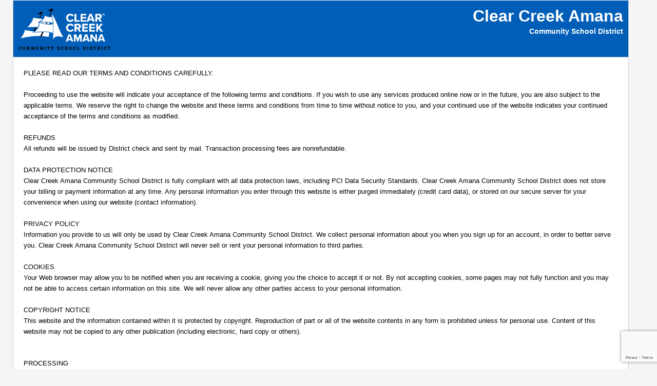

--- FILE ---
content_type: text/html; charset=utf-8
request_url: https://ia-clearcreekamana.intouchreceipting.com/terms
body_size: 11593
content:


<!DOCTYPE html>
<html lang="en">
<head id="head1"><meta charset="utf-8" /><meta http-equiv="X-UA-Compatible" content="IE=edge" /><title>

</title><meta name="description" /><meta name="viewport" content="width=device-width, initial-scale=1.0" /><meta name="robots" content="noindex" />
    
    <script defer src="https://www.google.com/recaptcha/api.js?render=6LdPdmEqAAAAAM0sVIyurTjse-MEZJQwEJnfVWzN"></script>
    <link rel="stylesheet" href="https://ajax.googleapis.com/ajax/libs/jqueryui/1.12.1/themes/smoothness/jquery-ui.css" />
        

        <link href="/css/bootstrap.min.css" type="text/css" rel="Stylesheet" />
        <link href="/css/bootstrap-responsive.min.css" type="text/css" rel="Stylesheet" />
        <link href="/css/bootstrap.min.ovr.css" type="text/css" rel="Stylesheet" />
        <style type='text/css'>
body {
    background-color: #F5F5F5;
    color: #000000;
}

#container {
    background-color: #F5F5F5;
}

#header {
    background-color: #005EB8;
}

    #header img {
        background-color: #005EB8;
    }
	
	#header .title {
		color: #FFFFFF;
	}

	#header .subtitle {
		color: #FFFFFF;
	}

#footer {
    background-color: #005EB8;
    color: #FFFFFF;
}

#footer a:link,
#footer a:visited {
    color: #FFFFFF !important;
}
</style>

        <link href="/css/core.css" type="text/css" rel="stylesheet" />

        
    <style type="text/css">
        body {
            overflow-y: scroll !important;
        }
    </style>

    <link href="/WebResource.axd?d=QKX1AO1vX8ebWKfbb4eOTL5ewu7qwuZ3sQ2YabVuSkeMYnvacj1jnniq1cqCwZekhei4itk-s5FZEAmWCHNEkbjgGXs59Epb3TWPNPtEg0MDldvM3_-f4SM9k9w6X5z30&amp;t=638953945500000000" type="text/css" rel="stylesheet" class="Telerik_stylesheet" /><link href="/WebResource.axd?d=abSXP-RgNuAsfhlSYpnpbCVU7r8N1n18Jnho_JPBAXmuzqd_YWqlpb6ppIWKsNllfTW3My-KTm_M_NHNOx0-GXrGZ1F719Wtduvlgy_TOebqcpriZp7r4Sao0hnzqRF0wpRe0gNT94nnIyJnjE1YPQ2&amp;t=638953945500000000" type="text/css" rel="stylesheet" class="Telerik_stylesheet" /></head>
<body>
    <form method="post" action="./terms" id="form1">
<div class="aspNetHidden">
<input type="hidden" name="mstr_root_scriptmanager_TSM" id="mstr_root_scriptmanager_TSM" value="" />
<input type="hidden" name="__EVENTTARGET" id="__EVENTTARGET" value="" />
<input type="hidden" name="__EVENTARGUMENT" id="__EVENTARGUMENT" value="" />
<input type="hidden" name="__VIEWSTATE" id="__VIEWSTATE" value="ExjfCPxUK5UFGO9F8To1JpvvH2M3mj3FDbbXQ95MekMst62gZNrK1POTYk/yFqQtLMkqmCVyR8LCS+O8aiwyxyXlHgaTUfdzNtHbdoAB1038cgunwlRmcfvLjTw10bG8rpRX/7GJwdPgKEd10ykTaG4JAOwwf3d+zDXQbqEBNX8tdxn/Y7itO5Z+Zgqm1OXqinq0vn7RZNTo3lpJVeZAMK8zYsEVkZzx+PdQNyJaYOptK1XIcJnTE1dC+GbxFXqYkhoO52NJGIuBbbnkrEaZ1f7yUe+mbGyfY8m2WrPlrYOLTEeUHQ/vL7o0Dm9tnFC34FIjsurRzmUGXHUeirtVUxn+aUTtUbdZzHq5WcWY3egBXHSs73zCT5GDfUFBWzau+MDP7hbJ4waLCtfR/[base64]/MyR/aUCdk5nyBuub0gr0kIlepUVB0+WpLVQZaCjYOoTuIlcilVajMZEMjfN22Ykch42w7fiPTIMCzQjSdSzbkN84TX1CHJEf2PK+eau/eabJyJrmXAnY8Fe9VNuyzX/iPwYy8iuoialWY5fKCejgYXg0RFC45KJhKrwuc1hp1/TvLn32OsCIye6ejrLE2OVlWa9VSgfZKgEJmGN9qrdmYGbqpwMAhwlEjRDcSo01ypvt/QJEe0Gwm6m94xIATDiAjooFh/2PxxdlAU+JN4Ui8xMw9K/M0m/dy+H3ysebSLubmqoaoKJygk60r1XSy1OOCCoERKTFv0pu99ggNAGAH5vrOWvVMmATm0gyljffq/wvK6uAOUPns/niBOfPiuKFE9uNQvY9yUinLf3fAAd9I7Chp/Tbk49vv+KhRClKZ1BS/cuOk5tLVvnrnjUdHvFIeOAfqQXG4SVoYg5UxJDJykfuBwj36p1RkPmGgPgiR8Q9MH2MyzGHslFxn4zu5v27HaPUEWkByGFd9YnWrgA7n6WR0iUBPyfKOr7UiP6sHWAYNEz+ojcRaRqGtSs1sW524qhzunPBzkZkjD9OfSjnhm/8zw+c1wo1P2XM2O+vXUmVNeYXA05SA6MT+B0wZVX7XfgGW1bKjFtoIpjo9yxOsyhqbgS0363acgdUh72a9K7ywdWR3W6pSi3d5x3N7Oc+OCdBkAJDMffoWDN+KlFx6LWoJP6JBoPMjOpX5AqiofZ6GTyhdLnMMZSazjM19iWTZd0E/DjP1IF5pL4Ztw2zg/1TBpAa8qjeOg6/TmxeeQEA+UPggB0x1iQUxwLjfUMtj0V0pHgD/M9spug7AgZiPmwA68zaZElvl+ZAnA/cHfeC43PtMcV9/sQGDhzKTboeu/h7qZTcbSaMaNIswMRsh96/S7iSIntwPU+P5XsN19e7UOqMBtT/QKgCFxC1nadrRJ8X+jBklmOLuR/JmlXY06kmFGy6VFhjyJNW6272l9anq1mExvEKj85dy2PoOflmB0yS2jT4a09b3mCyVLiyN1aqWMFzLvbkAKqJgB03uyISD94BmvSpdsoHJSGDp3BL2S8eMTKDau2DCXXUmSbIbBqXEpu/IAiCioSO3Hb3XKsVOqekUSQSH15GHCCerkIN+6COxnSPqdunXw/HBICsZ2IsNgPHxeDE2e4FiHkYyTEc2gs9kVbXI5seFcehgRTOy9NG+FuvUx0n4y/dxHtkrNiv+fk0uGPZ+WiYlGeARl1acEqcfrHwWLNOgO2UGwUkLBL4qhAcOatdAgQjmiOYElEyfMoroKnJ6+11yAHkZDssmqN7jAvs9xTTuHi5oHBUGlq0Qm4M023fV0lM6Nyss8Bwk07XioZd1FWPqcy3LI3S0x4J8OASa/vyxKWisFKi+wSlGTh02HVlgfgUXxTyx+MdPWSeNJfc9N+3yfpj6Kci4dVg7/pJMdGh8T2f6IKUhPxMJtDf0/ULnxvKIJcqOcNbAGk2iGz46XVFsOXQ5JAd4XLWd3H0D+c2TiFL62KkG6nCU53iMNoxnIPJNpFVu9GmH+3Y/PdFMBskJDCr+iKo3z4WEBhZO9m41GV7Cc9sfzW5LdTmle7FFPceyX6RW42iJh/amsVo3hK+G7XlY3BI7Yy6ZHtgHn8V7KpkgYKBVgVDS2Q04DH+HJORgrbB/yDwoyBuea3ho4FXIuhSRs0SZu6JuwC63ho2xqKtS05E4Lu4hINffR7Gk1yu1uA2h2voXBdlxll15gQtRCciRvMhvuy1YeP+zq7ML/At6/57dgtQ7vdp6nHiKjxma3f+q38sIwoNSvwqqHoS3hp7yGHE2WKBnMz8KA9VpuxeTbJBstO2VKdAvOtbe+wkYQdRzlMbxSWH5PPhQgiPF35Plo7WaU/7T7QH4wwy0w9six/AYPtzY/cyBh7z7/2EWKqLSFxJ0qvim9w0Z+3CjnUERx4ZCIEUFWoTgwBzA4MKMn98gjZtXo4+r4dF2rbjm/ZnZKfFw+pwM4vbhwWJZu6Frhs31lSgZfYvkIRVbVUUfiSYg8hEnXud8T5J7CqXenOBvK1NB0V+REw+kSSU94h37/vegSWx89LxBm/MCJNC96sNXMG4Ut0h+7Ei53bQGSvGJRKdWNX4pSnES21G98iIW5Dw2AZSnAbtIKTkHKI2KG80i3nDnqeRR1XMXUMh1B4DWMzfoWFM//pxW7VMgYJ9WMz5D7Oa6j6XU6I6O5tY0jSGr79HCJYR8VREE82KCcePTuKWUlOaInVNy1fZDt2rdTf7vMBLLrw3+9ZuedVpfXbrX8u/TPvm/5JwTjdhtbALBhAaXOiMPFMUyAlWenY49MiNQbvYjVokgpQCIXTVIwHdOVpuXCAQHfNTXkcEx8w0iOsaV1QPNkmew44MgGotIRkYGTU9i4Gpzm5HQuTRFUz3caEReeL4rHJR9LrfCpf54IVIN70Q/w5Z7cSuFgC4EaTtw62gKHWxpECzEwPsWayWH3nWRy2rSqvHHnlFn67Br2m2ngSuf870k0bmLIOfervuPZ9R4aFuXRt67KBVCAoxfDNPWf8pjN/3NEO91XW57dyZrrGKuG2dK0qnFJVzZ14e/IM/dGEbDwMNxbl5JbxsXDBT5EEut7v75PrwW1SfSTp2zCQSLVg76DnqaSuvJJiVP1d/5zZqQyiBnQQMxzl61MGlUhXjNe6e/ftxachjFj/uuXKanGrqhi0/qHHtDb0UmYCT6Doeyx+smJh8Q5pCsaEgyQGEIgq0BQZ+tYCz6gEERKG6nOMjrT8ZHK/y5k4jrKbN+lL5ckWRaZEVj/OEiY2Oboof6bRG1FbNWTQULUOJNJTTaBIXeMBejo+XPAYlKVo2A/pkpLf8uWGq6nRQxiXXTd9KFfd07b9QFkWclV0MQwk/3uNkA0WvT7ayCL0jCbeBn8404SArHT4X2Xvuk2TmFm1326JS6TNvSMkAJiOhJjf5zxHfXV2NnqlV/JTlTkGStaIAFkUyYtWoZFK5DzGuWzCdZNSzefDOtPyYp2HP9yivd3bhmf1IASpQ/ZyasV0xuYOGN36G/gQRe5ujJJb8Pux0ZlHCM9G4JBmecZphoBDc8LJ/DMXPIJ81DrWhMu0Uzr001KJJwllTTxIfOoQJauYROP7aIRN3MrZ0+Q6P5McIrVmFvLNe6l59FmFZSJ/sqLnXHRUQC4L0zzR4CtXlTeZZyqFnblfsaQxYNi7wbG9FYxgyk+664498/p8rRHDq9epnNleubS4xjUYgxiXqaVZFMiiYAPciu1hQh5YWLC8HITq1O61LJ3kc8PcwCQkRqRUuUzceHZmerZccq377LuJX0vSeV1MHrOUwcWaglX8du08IUMtGsmKVlCjGHFjEV0nViduU3z2gAcv5y8q/AJfrziwicHOFLfXfMIbeCaV2Vt0GUFawq/VXOENWkSnCjAqq35rdXK8bQTueYj/IWNsHSWR+LdO9ZklbL22/K9Vi5rW6fdKR5E2wHvWpgRXY4x97qYRH3EyeY67PjDJtnxu4x7XAPJa7yT3JetHywkD+wyAvkUTP/fOa4TKx830a3xJM2e2Q8ZRuDXShOQUCYcuU4r3sfbQleFZ0ImHffPyeHzMyAGKEmh9DFHbvmYL7xy13BD6f1DAGGak9LPo5caduDNcrY2BKnbO0Xd7isSSX1LyLXUg5UvaxHjlDlbVSOJyP8LaaVAWBXAR1hdDJwFhDGoAzMuETKZ9g4HgztNT/H/m4ABzY295C6fkmPCdhJNwKizZFdrcv2erRjt+Ft1ahnskuGR2ynA6gzGWe2ivyWDsSgNMuK0iFUw6d5T9kQXNljS6ax53qVEPzKXh7bS6JsV3OyQVFgZMU82cZya/CzZHDf360eSSs93HtrQjs4vopZxspJFYn13LtFJ/SwAqFyG35uRagklcdkqK0NXj1KmmVoD0J5ikl7Ak2f8UJkFxLtihKBRpvtY9UPo9A36wIE1IUL7xjL7DRabqE17W1YYs7sPa6LFtpLLOS7GwnyS1Qm0MJAKUhocpIwpAD80H4h+S6w8ipEMPq/RuruoPREShYwPQOxVJ/bKgWdupqpa3qrSng+Zr2JcLJQlzR+X46fAEvlR9Zoxtqy6mIxfUh1itNNnY7eY2B/coALv5+nhNPdiJSgYbCniXr9JSLEFnq5YGAVQb0BHmdAIT7gekoJf8XdcotD86sPFZ/7tEe5JVdgcc+jUesWQapEzTWv4aEcI0YdAkutt9Bi5NOrOf/s2jT4LJUNfU2cOCnD/zmOBbgWf+w8/y2m8rGJln8FCzuoKJ0OGgFC5xbzM3kCNsQ79reVuMVk0MjG9K91G9VQvFS1FABdG2MwlvGce/CE4jsjc3E/C5HrsKCyGW97CeRtG6bRSmVvIMJoI5Uuu3Wjit4rylrUtaN+IOgHP081O69+eG9PW4A1wD/PtUgCiWBuzw1kXcfrRZB5OszrxiJObZd1vrpfhl3U=" />
</div>

<script type="text/javascript">
//<![CDATA[
var theForm = document.forms['form1'];
if (!theForm) {
    theForm = document.form1;
}
function __doPostBack(eventTarget, eventArgument) {
    if (!theForm.onsubmit || (theForm.onsubmit() != false)) {
        theForm.__EVENTTARGET.value = eventTarget;
        theForm.__EVENTARGUMENT.value = eventArgument;
        theForm.submit();
    }
}
//]]>
</script>


<script src="/WebResource.axd?d=pynGkmcFUV13He1Qd6_TZEZ9Itgc5h8NLlQ_E8V58gHtOje-tOupRtk_GdbND_8pFngRWL5_QuLzgCtJyQYyAA2&amp;t=638901536248157332" type="text/javascript"></script>


<script src="/Telerik.Web.UI.WebResource.axd?_TSM_HiddenField_=mstr_root_scriptmanager_TSM&amp;compress=1&amp;_TSM_CombinedScripts_=%3b%3bSystem.Web.Extensions%2c+Version%3d4.0.0.0%2c+Culture%3dneutral%2c+PublicKeyToken%3d31bf3856ad364e35%3aen-US%3aa8328cc8-0a99-4e41-8fe3-b58afac64e45%3aea597d4b%3ab25378d2" type="text/javascript"></script>
<script src="https://ajax.googleapis.com/ajax/libs/jquery/3.6.0/jquery.min.js" type="text/javascript"></script>
<script src="https://d2i2wahzwrm1n5.cloudfront.net/ajaxz/2020.2.512/Common/Core.js" type="text/javascript"></script>
<script src="https://d2i2wahzwrm1n5.cloudfront.net/ajaxz/2020.2.512/Common/jQueryExternal.js" type="text/javascript"></script>
<script src="https://d2i2wahzwrm1n5.cloudfront.net/ajaxz/2020.2.512/Common/jQueryPlugins.js" type="text/javascript"></script>
<script src="https://code.jquery.com/ui/1.13.1/jquery-ui.min.js" type="text/javascript"></script>
<script src="https://ajax.aspnetcdn.com/ajax/jquery.validate/1.17.0/jquery.validate.min.js" type="text/javascript"></script>
<script src="https://ajax.aspnetcdn.com/ajax/jquery.validate/1.17.0/additional-methods.min.js" type="text/javascript"></script>
<script src="/js/bootstrap.min.js" type="text/javascript"></script>
<script src="/js/core.js" type="text/javascript"></script>
<script src="https://d2i2wahzwrm1n5.cloudfront.net/ajaxz/2020.2.512/Ajax/Ajax.js" type="text/javascript"></script>
<script src="https://d2i2wahzwrm1n5.cloudfront.net/ajaxz/2020.2.512/Common/AnimationFramework/AnimationFramework.js" type="text/javascript"></script>
<script src="https://d2i2wahzwrm1n5.cloudfront.net/ajaxz/2020.2.512/Common/Animation/AnimationScripts.js" type="text/javascript"></script>
<script src="https://d2i2wahzwrm1n5.cloudfront.net/ajaxz/2020.2.512/Common/Popup/PopupScripts.js" type="text/javascript"></script>
<script src="https://d2i2wahzwrm1n5.cloudfront.net/ajaxz/2020.2.512/Common/TouchScrollExtender.js" type="text/javascript"></script>
<script src="https://d2i2wahzwrm1n5.cloudfront.net/ajaxz/2020.2.512/Common/Helpers/IETouchActionManager.js" type="text/javascript"></script>
<script src="https://d2i2wahzwrm1n5.cloudfront.net/ajaxz/2020.2.512/Common/Widgets/Draggable.js" type="text/javascript"></script>
<script src="https://d2i2wahzwrm1n5.cloudfront.net/ajaxz/2020.2.512/Common/Widgets/Resizable.js" type="text/javascript"></script>
<script src="https://d2i2wahzwrm1n5.cloudfront.net/ajaxz/2020.2.512/Common/ShortCutManager/ShortCutManagerScripts.js" type="text/javascript"></script>
<script src="https://d2i2wahzwrm1n5.cloudfront.net/ajaxz/2020.2.512/Common/MaterialRipple/MaterialRippleScripts.js" type="text/javascript"></script>
<script src="https://d2i2wahzwrm1n5.cloudfront.net/ajaxz/2020.2.512/Window/RadWindowScripts.js" type="text/javascript"></script>
<script src="https://d2i2wahzwrm1n5.cloudfront.net/ajaxz/2020.2.512/Window/RadWindowManager.js" type="text/javascript"></script>
<div class="aspNetHidden">

	<input type="hidden" name="__VIEWSTATEGENERATOR" id="__VIEWSTATEGENERATOR" value="8B2E9E16" />
</div>
        
        
        <script type="text/javascript">
//<![CDATA[
Sys.WebForms.PageRequestManager._initialize('ctl00$mstr_root_scriptmanager', 'form1', ['tctl00$mstr_root_ajaxmanagerSU','mstr_root_ajaxmanagerSU'], [], [], 90, 'ctl00');
//]]>
</script>


        <!-- 2020.2.512.45 --><div id="mstr_root_ajaxmanagerSU">
	<span id="ctl00_mstr_root_ajaxmanager" style="display:none;"></span>
</div>

        <div class="container">
            <div class="row">
                <div class="span">
                    
                </div>
            </div>

            <div class="row" id="header">
                
                    <div class="visible-desktop">
                        <img class="span" src="/images/InTouch.png" alt="logo" />
                        <div class="span pull-right">
                            <h2 class="row title text-right">Clear Creek Amana</h2>
                            <h5 class="row subtitle text-right">Community School District</h5>
                        </div>
                    </div>
                    <div class="hidden-desktop text-center">
                        <img class="row" src="/images/InTouch.png" alt="logo" />
                        <h3 class="row title">Clear Creek Amana</h3>
                        <h6 class="row subtitle">Community School District</h6>
                    </div>
                
            </div>

            <div class="row" id="menu">
                
                
            </div>

            <div class="row" id="content">
                <noscript>
                    <div>
                        <h3>JavaScript must be enabled to use this site.</h3>

                        <style type="text/css">
                            #inner {
                                display: none;
                            }
                        </style>
                    </div>
                </noscript>
                <div id="inner">
                    
    <div style="margin: 10px;">
        <p><span style="color: black; font-size: 10pt; font-family: Verdana, sans-serif;">PLEASE READ OUR TERMS AND CONDITIONS CAREFULLY. <br><br>Proceeding to use the website will indicate your acceptance of the following terms and conditions. If you wish to use any services produced online now or in the future, you are also subject to the applicable terms. We reserve the right to change the website and these terms and conditions from time to time without notice to you, and your continued use of the website indicates your continued acceptance of the terms and conditions as modified. <br><br>REFUNDS <br>All refunds will be issued by District check and sent by mail. Transaction processing fees are nonrefundable. <br><br>DATA PROTECTION NOTICE <br>Clear Creek Amana Community School District is fully compliant with all data protection laws, including PCI Data Security Standards. Clear Creek Amana Community School District does not store your billing or payment information at any time. Any personal information you enter through this website is either purged immediately (credit card data), or stored on our secure server for your convenience when using our website (contact information). <br><br>PRIVACY POLICY <br>Information you provide to us will only be used by Clear Creek Amana Community School District. We collect personal information about you when you sign up for an account, in order to better serve you. Clear Creek Amana Community School District will never sell or rent your personal information to third parties. <br><br>COOKIES <br>Your Web browser may allow you to be notified when you are receiving a cookie, giving you the choice to accept it or not. By not accepting cookies, some pages may not fully function and you may not be able to access certain information on this site. We will never allow any other parties access to your personal information. <br><br>COPYRIGHT NOTICE <br>This website and the information contained within it is protected by copyright. Reproduction of part or all of the website contents in any form is prohibited unless for personal use. Content of this website may not be copied to any other publication (including electronic, hard copy or others).</span></p>
<p><span style="color: black; font-size: 10pt; font-family: Verdana, sans-serif;">&nbsp;</span></p>
<p><span style="color: black; font-size: 10pt; font-family: Verdana, sans-serif;">PROCESSING</span></p>
<p><span style="color: black; font-size: 10pt; font-family: Verdana, sans-serif;">Your transaction will process within 1-5 business days after your purchase.&nbsp; </span></p>
<p><span style="color: black; font-size: 10pt; font-family: Verdana, sans-serif;">&nbsp;</span></p>
<p><span style="color: black; font-size: 10pt; font-family: Verdana, sans-serif;">&nbsp;</span></p>
<p><span style="color: black; font-size: 10pt; font-family: Verdana, sans-serif;">TRANSACTION CURRENCY</span></p>
<p><span style="color: black; font-size: 10pt; font-family: Verdana, sans-serif;">All transactions are in US Dollars.</span></p>
<p><span style="color: black; font-size: 10pt; font-family: Verdana, sans-serif;">&nbsp;</span></p>
<p><span style="color: black; font-size: 10pt; font-family: Verdana, sans-serif;">CUSTOMER SERVICE CONTACT</span></p>
<p><span style="color: black; font-size: 10pt; font-family: Verdana, sans-serif;">Please visit the &lsquo;Contact Us&rsquo; link for all district contacts.</span></p>
    </div>

                </div>
            </div>

            <div class="row" id="footer">
                
                    <div class="row mt-1 mb-1">
                        <div class="span12 text-center mb-1">We Accept</div>

                        <div class="span12 text-center" style="display: flex; justify-content: center; grid-gap: 4px;">
                            <div id="visa" style="display: flex; align-content: center; width: 50px; height: 35px; border: 1px solid darkgray; border-radius: 4px; background-color: white;">
                                <svg viewBox="0 0 29 17" xmlns="http://www.w3.org/2000/svg" aria-label="Visa">
                                    <path
                                        d="m23 11.953-.363.013-.786.002c-.075.001-.074-.027-.088-.097l-.124-.69c-.016-.089-.046-.114-.134-.114-.581.004-1.159.005-1.74-.001-.1-.001-.136.037-.165.124-.077.23-.16.458-.248.684l-.099.089c-.502.005-1.003.003-1.505.002l-.033-.014.141-.348 2.139-5.107c.154-.366.358-.488.754-.488h1.123c.091-.001.128.007.148.103.335 1.62.674 3.24 1.012 4.859l.065.899-.097.06v.024zm-2.085-4.23-.027.037c-.265.731-.53 1.24-.797 2.24h1.282c-.154-1-.306-1.547-.458-2.277zM4 6h.236l2.493.004c.388.001.677.203.751.585.21 1.09.42 2.183.626 3.274l.039.172.058-.108c.505-1.277 1.011-2.642 1.512-3.92.032-.08.071-.001.156 0h1.5l-.046.115-2.29 5.474c-.052.124-.082.289-.178.353-.091.062-.254.018-.385.019l-1.099.003c-.101.002-.137-.032-.16-.124-.396-1.546-.8-3.089-1.191-4.636-.073-.286-.28-.481-.552-.6A5.774 5.774 0 0 0 4 6.167V6zm9.375 5.746.28-1.308.17.078c.493.231 1.012.34 1.555.286.177-.018.362-.073.519-.157.333-.179.367-.548.074-.786-.168-.136-.369-.232-.555-.347-.277-.171-.574-.318-.827-.518-.903-.713-.611-1.801-.099-2.33.405-.42.654-.655 1.223-.655.901 0 1.802-.046 2.274.113l.073.032-.269 1.255c-.355-.154-.713-.265-1.091-.271a3.013 3.013 0 0 0-.649.062.721.721 0 0 0-.314.182c-.168.153-.172.372-.009.528.111.106.241.195.374.274l.842.476c.396.247.722.565.801 1.05.114.699-.098 1.292-.647 1.749-.395.328-.585.44-1.085.51-1.013-.001-1.802 0-2.484-.162l-.156-.061zM13.587 6c-.172 1-.34 1.588-.507 2.373-.245 1.147-.492 2.295-.732 3.443-.025.121-.068.174-.192.171-.414-.009-.829.013-1.243.013h-.143c.062 0 .121-.588.18-.867.355-1.661.711-3.329 1.063-4.991.023-.109.059-.141.176-.139.414.009.829-.003 1.243-.003h.155z"
                                        fill="#142688">
                                    </path>
                                </svg>
                            </div>

                            <div id="mastercard" style="display: flex; align-content: center; width: 50px; height: 35px; border: 1px solid darkgray; border-radius: 4px; background-color: white;">
                                <svg viewBox="0 0 29 17" xmlns="http://www.w3.org/2000/svg" aria-label="Mastercard">
                                  <circle cx="17.75" cy="9" r="5.75" fill="#f79e1b"></circle>,<circle cx="10.25" cy="9" r="5.75" fill="#eb001b"></circle>,
                                  <path d="M12 9c0 1.742.776 3.302 2 4.357 1.224-1.054 2-2.615 2-4.357s-.776-3.302-2-4.357A5.737 5.737 0 0 0 12 9z" fill="#ff5f00"></path>
                                </svg>
                            </div>

                            <div id="amex" style="display: flex; align-content: center; width: 50px; height: 35px; border: 1px solid darkgray; border-radius: 4px; background-color: white;">
                                <svg viewBox="0 0 29 9" xmlns="http://www.w3.org/2000/svg" aria-label="American Express">
                                    <path
                                        d="M26.745 8.488H25.21v-.773h1.341s.489.057.489-.266c0-.303-.731-.28-.731-.28s-1.191.103-1.191-1c0-1.098 1.076-1.035 1.076-1.035h1.653v.784h-1.33s-.461-.091-.461.24c0 .277.627.238.627.238S28 6.299 28 7.31c0 1.085-.849 1.182-1.15 1.182-.065 0-.105-.005-.105-.005zm-7.665.006V5.139h2.693v.78h-1.825v.516h1.779v.763h-1.779v.569h1.825v.727H19.08zm4.621-.006h-1.537v-.773h1.347s.484.057.484-.266c0-.303-.731-.28-.731-.28s-1.192.103-1.192-1c0-1.098 1.076-1.035 1.076-1.035h1.659v.784H23.47s-.46-.091-.46.24c0 .277.626.238.626.238s1.319-.097 1.319.915c0 1.085-.85 1.182-1.15 1.182-.066 0-.105-.005-.105-.005zm-11.643.006h-.754l-.915-.995-.921.995H6.256V5.128H9.4l.99 1.07.995-1.064h.662v-.006h2.095s1.094-.12 1.094.989c0 .99-.364 1.297-1.48 1.297h-.845v1.08h-.852zM10.976 6.84l1.07 1.17V5.675l-1.07 1.166zm-3.85.926h1.818l.852-.926-.852-.921H7.126v.516h1.772v.763H7.126v.568zm5.784-1.229h.892c.259 0 .472-.141.472-.318 0-.175-.213-.318-.472-.318h-.892v.636zM17.814 8.5v-.654s-.036-.512-.577-.512h-.84V8.5h-.863V5.14h2.095s1.093-.131 1.093.983c0 .58-.483.785-.483.785s.415.193.415.761v.83h-.84zm-1.416-1.956h.892c.259 0 .471-.142.471-.319 0-.176-.212-.318-.471-.318h-.892v.637zM15.747 3.9h.869V.529h-.869V3.9zm-6.688-.012V.528h2.694v.785H9.928v.517h1.779v.762H9.928v.57h1.825v.726H9.059zm-1.353 0v-2.32l-1.081 2.32h-.708L4.829 1.58v2.309H3.125l-.3-.705H1.25l-.305.705H0L1.433.529h1.214L3.96 3.615V.528h1.364l.95 2.087.943-2.087h1.364v3.36h-.875zM1.617 2.326h.84l-.42-1-.42 1zm23.05 1.564L23.3 1.643v2.246h-1.693l-.306-.705h-1.577l-.3.705h-1.352s-1.162-.165-1.162-1.587C16.91.437 18.228.512 18.273.5l1.065.028v.757l-.874.01s-.57 0-.64.734a2.362 2.362 0 0 0-.01.234c.003 1.136.997.784 1.03.773l1.07-2.508h1.208l1.295 3.048V.528h1.22L24.99 2.74V.528h.87v3.36h-1.192zm-4.574-1.564h.84l-.414-1-.426 1zM14.48 3.889v-.654s-.034-.512-.575-.512h-.84V3.89h-.864V.529h2.095s1.094-.132 1.094.983c0 .58-.484.785-.484.785s.42.193.42.761v.83h-.846zm-1.415-1.956h.892c.26 0 .472-.143.472-.319 0-.176-.213-.318-.472-.318h-.892v.637z"
                                        fill="#0371D4">
                                    </path>
                                </svg>
                            </div>

                            <div id="discover" style="display: flex; align-content: center; width: 50px; height: 35px; border: 1px solid darkgray; border-radius: 4px; background-color: white;">
                                <svg viewBox="-3 -6 35 17" xmlns="http://www.w3.org/2000/svg" aria-label="Discover">
                                    <path d="M25.886 2.196h-.258V.819h.258c.567 0 .825.255.825.663 0 .459-.258.714-.825.714zm1.753-.765c0-.867-.567-1.326-1.598-1.326h-1.29v4.539h.877V2.808h.103l1.186 1.836H28l-1.392-1.887a1.24 1.24 0 0 0 1.031-1.326zm-5.93 3.213h2.475v-.765h-1.598V2.655h1.547V1.89h-1.547V.87h1.598V.105H21.71v4.539zm-2.578-1.48L17.945.106h-.928l1.907 4.64h.465l1.908-4.64h-.929l-1.237 3.06zM8.663 2.4c0 1.275 1.031 2.346 2.32 2.346.413 0 .774-.102 1.135-.255V3.47c-.258.306-.619.51-1.031.51-.825 0-1.496-.612-1.496-1.428V2.45C9.54 1.634 10.21.92 11.035.87c.412 0 .825.203 1.083.51V.36c-.31-.205-.722-.256-1.083-.256-1.34-.102-2.372.97-2.372 2.295zm-1.599-.561c-.515-.204-.67-.306-.67-.56.052-.307.31-.562.619-.51.258 0 .515.152.722.356l.464-.612c-.361-.306-.825-.51-1.29-.51-.721-.05-1.34.51-1.392 1.224v.051c0 .612.258.969 1.083 1.224.207.051.413.153.62.255a.534.534 0 0 1 .257.459c0 .357-.31.663-.619.663h-.051a1.02 1.02 0 0 1-.929-.612l-.567.56c.31.562.928.868 1.547.868a1.448 1.448 0 0 0 1.547-1.377v-.153c-.051-.612-.31-.918-1.34-1.326zm-2.99 2.805h.876V.105h-.876v4.539zM2.32 3.522a1.644 1.644 0 0 1-1.186.357H.877V.87h.257c.413-.05.877.102 1.186.357.31.306.465.714.465 1.122 0 .459-.155.867-.465 1.173zM1.29.105H0v4.539h1.29c.566.05 1.134-.153 1.598-.51.515-.46.825-1.071.825-1.734C3.764 1.176 2.785.156 1.547.105h-.258z"></path>
                                    <path
                                        d="M14.748 0c-1.29 0-2.372 1.02-2.372 2.346 0 1.275 1.031 2.346 2.372 2.397 1.34.05 2.372-1.02 2.423-2.346C17.12 1.07 16.088 0 14.748 0z"
                                        fill="#F9A021">
                                    </path>
                                </svg>
                            </div>
                        </div>
                    </div>
                    <div class="row text-center mt-1 mb-1 visible-desktop">
                        <span class="span4 ellipsis ml-0">
                            <a href="help.aspx">Help</a>
                            <span class="ml-2 mr-2">|</span>
                            <a href="terms.aspx">Terms & Conditions</a>
                            <span class="ml-2 mr-2">|</span>
                            <a href="https://www.intouchreceipting.com/privacy-policy">Privacy Policy</a>
                        </span>
                        <span class="span4 ellipsis">1486 Hwy 6 N.W., Oxford, IA 52322</span>
                        <span class="span4 ellipsis">&copy;&nbsp;2026 InTouch Receipting. All rights reserved.</span>
                    </div>
                    <div class="row text-center mt-1 mb-1 visible-phone visible-tablet">
                        <span class="span12">
                            <a href="help.aspx">Help</a>
                            <span class="ml-2 mr-2">|</span>
                            <a href="terms.aspx">Terms & Conditions</a>
                            <span class="ml-2 mr-2">|</span>
                            <a href="https://www.intouchreceipting.com/privacy-policy">Privacy Policy</a>
                        </span>
                        <span class="span12">1486 Hwy 6 N.W., Oxford, IA 52322</span>
                        <span class="span12">&copy;&nbsp;2026 InTouch Receipting. All rights reserved.</span>
                    </div>
                
            </div>

            <div class="row mt-1">
                
                <div id="google_translate_element" class="mb-1"></div>
                <script type="text/javascript">
                    function googleTranslateElementInit() {
                        new google.translate.TranslateElement({ pageLanguage: 'en', layout: google.translate.TranslateElement.InlineLayout.SIMPLE, autoDisplay: false }, 'google_translate_element');
                    }
                </script>
                <script type="text/javascript" src="https://translate.google.com/translate_a/element.js?cb=googleTranslateElementInit"></script>
                
            </div>
        </div>
        <div id="ctl00_RadWindowManager1" style="display:none;">
	<div id="ctl00_RadWindowManager1_alerttemplate" style="display:none;">
		<div class="rwDialogPopup radalert">			
			<div class="rwDialogText">
			{1}				
			</div>
			
			<div>
				<a  onclick="$find('{0}').close(true);"
				class="rwPopupButton" href="javascript:void(0);">
					<span class="rwOuterSpan">
						<span class="rwInnerSpan">##LOC[OK]##</span>
					</span>
				</a>				
			</div>
		</div>
		</div><div id="ctl00_RadWindowManager1_prompttemplate" style="display:none;">
		 <div class="rwDialogPopup radprompt">			
			    <div class="rwDialogText">
			    {1}				
			    </div>		
			    <div>
				    <script type="text/javascript">
				    function RadWindowprompt_detectenter(id, ev, input)
				    {							
					    if (!ev) ev = window.event;                
					    if (ev.keyCode == 13)
					    {															        
					        var but = input.parentNode.parentNode.getElementsByTagName("A")[0];					        
					        if (but)
						    {							
							    if (but.click) but.click();
							    else if (but.onclick)
							    {
							        but.focus(); var click = but.onclick; but.onclick = null; if (click) click.call(but);							 
							    }
						    }
					       return false;
					    } 
					    else return true;
				    }	 
				    </script>
				    <input title="Enter Value" onkeydown="return RadWindowprompt_detectenter('{0}', event, this);" type="text"  class="rwDialogInput" value="{2}" />
			    </div>
			    <div>
				    <a onclick="$find('{0}').close(this.parentNode.parentNode.getElementsByTagName('input')[0].value);"				
					    class="rwPopupButton" href="javascript:void(0);" ><span class="rwOuterSpan"><span class="rwInnerSpan">##LOC[OK]##</span></span></a>
				    <a onclick="$find('{0}').close(null);" class="rwPopupButton"  href="javascript:void(0);"><span class="rwOuterSpan"><span class="rwInnerSpan">##LOC[Cancel]##</span></span></a>
			    </div>
		    </div>				       
		</div><div id="ctl00_RadWindowManager1_confirmtemplate" style="display:none;">
		<div class="rwDialogPopup radconfirm">			
			<div class="rwDialogText">
			{1}				
			</div>						
			<div>
				<a onclick="$find('{0}').close(true);"  class="rwPopupButton" href="javascript:void(0);" ><span class="rwOuterSpan"><span class="rwInnerSpan">##LOC[OK]##</span></span></a>
				<a onclick="$find('{0}').close(false);" class="rwPopupButton"  href="javascript:void(0);"><span class="rwOuterSpan"><span class="rwInnerSpan">##LOC[Cancel]##</span></span></a>
			</div>
		</div>		
		</div><input id="ctl00_RadWindowManager1_ClientState" name="ctl00_RadWindowManager1_ClientState" type="hidden" />
</div>
    

<script type="text/javascript">
//<![CDATA[
window.__TsmHiddenField = $get('mstr_root_scriptmanager_TSM');Sys.Application.add_init(function() {
    $create(Telerik.Web.UI.RadAjaxManager, {"_updatePanels":"","ajaxSettings":[],"clientEvents":{OnRequestStart:"",OnResponseEnd:""},"defaultLoadingPanelID":"","enableAJAX":true,"enableHistory":false,"links":[],"styles":[],"uniqueID":"ctl00$mstr_root_ajaxmanager","updatePanelsRenderMode":0}, null, null, $get("ctl00_mstr_root_ajaxmanager"));
});
Sys.Application.add_init(function() {
    $create(Telerik.Web.UI.RadWindowManager, {"clientStateFieldID":"ctl00_RadWindowManager1_ClientState","formID":"form1","iconUrl":"","minimizeIconUrl":"","name":"RadWindowManager1","skin":"Default","windowControls":"[]"}, null, null, $get("ctl00_RadWindowManager1"));
});
//]]>
</script>
</form>

    
    
<script type="text/javascript" src="/_Incapsula_Resource?SWJIYLWA=719d34d31c8e3a6e6fffd425f7e032f3&ns=3&cb=712717577" async></script></body>
</html>


--- FILE ---
content_type: text/html; charset=utf-8
request_url: https://www.google.com/recaptcha/api2/anchor?ar=1&k=6LdPdmEqAAAAAM0sVIyurTjse-MEZJQwEJnfVWzN&co=aHR0cHM6Ly9pYS1jbGVhcmNyZWVrYW1hbmEuaW50b3VjaHJlY2VpcHRpbmcuY29tOjQ0Mw..&hl=en&v=PoyoqOPhxBO7pBk68S4YbpHZ&size=invisible&anchor-ms=20000&execute-ms=30000&cb=tdr4yqvhc60
body_size: 48645
content:
<!DOCTYPE HTML><html dir="ltr" lang="en"><head><meta http-equiv="Content-Type" content="text/html; charset=UTF-8">
<meta http-equiv="X-UA-Compatible" content="IE=edge">
<title>reCAPTCHA</title>
<style type="text/css">
/* cyrillic-ext */
@font-face {
  font-family: 'Roboto';
  font-style: normal;
  font-weight: 400;
  font-stretch: 100%;
  src: url(//fonts.gstatic.com/s/roboto/v48/KFO7CnqEu92Fr1ME7kSn66aGLdTylUAMa3GUBHMdazTgWw.woff2) format('woff2');
  unicode-range: U+0460-052F, U+1C80-1C8A, U+20B4, U+2DE0-2DFF, U+A640-A69F, U+FE2E-FE2F;
}
/* cyrillic */
@font-face {
  font-family: 'Roboto';
  font-style: normal;
  font-weight: 400;
  font-stretch: 100%;
  src: url(//fonts.gstatic.com/s/roboto/v48/KFO7CnqEu92Fr1ME7kSn66aGLdTylUAMa3iUBHMdazTgWw.woff2) format('woff2');
  unicode-range: U+0301, U+0400-045F, U+0490-0491, U+04B0-04B1, U+2116;
}
/* greek-ext */
@font-face {
  font-family: 'Roboto';
  font-style: normal;
  font-weight: 400;
  font-stretch: 100%;
  src: url(//fonts.gstatic.com/s/roboto/v48/KFO7CnqEu92Fr1ME7kSn66aGLdTylUAMa3CUBHMdazTgWw.woff2) format('woff2');
  unicode-range: U+1F00-1FFF;
}
/* greek */
@font-face {
  font-family: 'Roboto';
  font-style: normal;
  font-weight: 400;
  font-stretch: 100%;
  src: url(//fonts.gstatic.com/s/roboto/v48/KFO7CnqEu92Fr1ME7kSn66aGLdTylUAMa3-UBHMdazTgWw.woff2) format('woff2');
  unicode-range: U+0370-0377, U+037A-037F, U+0384-038A, U+038C, U+038E-03A1, U+03A3-03FF;
}
/* math */
@font-face {
  font-family: 'Roboto';
  font-style: normal;
  font-weight: 400;
  font-stretch: 100%;
  src: url(//fonts.gstatic.com/s/roboto/v48/KFO7CnqEu92Fr1ME7kSn66aGLdTylUAMawCUBHMdazTgWw.woff2) format('woff2');
  unicode-range: U+0302-0303, U+0305, U+0307-0308, U+0310, U+0312, U+0315, U+031A, U+0326-0327, U+032C, U+032F-0330, U+0332-0333, U+0338, U+033A, U+0346, U+034D, U+0391-03A1, U+03A3-03A9, U+03B1-03C9, U+03D1, U+03D5-03D6, U+03F0-03F1, U+03F4-03F5, U+2016-2017, U+2034-2038, U+203C, U+2040, U+2043, U+2047, U+2050, U+2057, U+205F, U+2070-2071, U+2074-208E, U+2090-209C, U+20D0-20DC, U+20E1, U+20E5-20EF, U+2100-2112, U+2114-2115, U+2117-2121, U+2123-214F, U+2190, U+2192, U+2194-21AE, U+21B0-21E5, U+21F1-21F2, U+21F4-2211, U+2213-2214, U+2216-22FF, U+2308-230B, U+2310, U+2319, U+231C-2321, U+2336-237A, U+237C, U+2395, U+239B-23B7, U+23D0, U+23DC-23E1, U+2474-2475, U+25AF, U+25B3, U+25B7, U+25BD, U+25C1, U+25CA, U+25CC, U+25FB, U+266D-266F, U+27C0-27FF, U+2900-2AFF, U+2B0E-2B11, U+2B30-2B4C, U+2BFE, U+3030, U+FF5B, U+FF5D, U+1D400-1D7FF, U+1EE00-1EEFF;
}
/* symbols */
@font-face {
  font-family: 'Roboto';
  font-style: normal;
  font-weight: 400;
  font-stretch: 100%;
  src: url(//fonts.gstatic.com/s/roboto/v48/KFO7CnqEu92Fr1ME7kSn66aGLdTylUAMaxKUBHMdazTgWw.woff2) format('woff2');
  unicode-range: U+0001-000C, U+000E-001F, U+007F-009F, U+20DD-20E0, U+20E2-20E4, U+2150-218F, U+2190, U+2192, U+2194-2199, U+21AF, U+21E6-21F0, U+21F3, U+2218-2219, U+2299, U+22C4-22C6, U+2300-243F, U+2440-244A, U+2460-24FF, U+25A0-27BF, U+2800-28FF, U+2921-2922, U+2981, U+29BF, U+29EB, U+2B00-2BFF, U+4DC0-4DFF, U+FFF9-FFFB, U+10140-1018E, U+10190-1019C, U+101A0, U+101D0-101FD, U+102E0-102FB, U+10E60-10E7E, U+1D2C0-1D2D3, U+1D2E0-1D37F, U+1F000-1F0FF, U+1F100-1F1AD, U+1F1E6-1F1FF, U+1F30D-1F30F, U+1F315, U+1F31C, U+1F31E, U+1F320-1F32C, U+1F336, U+1F378, U+1F37D, U+1F382, U+1F393-1F39F, U+1F3A7-1F3A8, U+1F3AC-1F3AF, U+1F3C2, U+1F3C4-1F3C6, U+1F3CA-1F3CE, U+1F3D4-1F3E0, U+1F3ED, U+1F3F1-1F3F3, U+1F3F5-1F3F7, U+1F408, U+1F415, U+1F41F, U+1F426, U+1F43F, U+1F441-1F442, U+1F444, U+1F446-1F449, U+1F44C-1F44E, U+1F453, U+1F46A, U+1F47D, U+1F4A3, U+1F4B0, U+1F4B3, U+1F4B9, U+1F4BB, U+1F4BF, U+1F4C8-1F4CB, U+1F4D6, U+1F4DA, U+1F4DF, U+1F4E3-1F4E6, U+1F4EA-1F4ED, U+1F4F7, U+1F4F9-1F4FB, U+1F4FD-1F4FE, U+1F503, U+1F507-1F50B, U+1F50D, U+1F512-1F513, U+1F53E-1F54A, U+1F54F-1F5FA, U+1F610, U+1F650-1F67F, U+1F687, U+1F68D, U+1F691, U+1F694, U+1F698, U+1F6AD, U+1F6B2, U+1F6B9-1F6BA, U+1F6BC, U+1F6C6-1F6CF, U+1F6D3-1F6D7, U+1F6E0-1F6EA, U+1F6F0-1F6F3, U+1F6F7-1F6FC, U+1F700-1F7FF, U+1F800-1F80B, U+1F810-1F847, U+1F850-1F859, U+1F860-1F887, U+1F890-1F8AD, U+1F8B0-1F8BB, U+1F8C0-1F8C1, U+1F900-1F90B, U+1F93B, U+1F946, U+1F984, U+1F996, U+1F9E9, U+1FA00-1FA6F, U+1FA70-1FA7C, U+1FA80-1FA89, U+1FA8F-1FAC6, U+1FACE-1FADC, U+1FADF-1FAE9, U+1FAF0-1FAF8, U+1FB00-1FBFF;
}
/* vietnamese */
@font-face {
  font-family: 'Roboto';
  font-style: normal;
  font-weight: 400;
  font-stretch: 100%;
  src: url(//fonts.gstatic.com/s/roboto/v48/KFO7CnqEu92Fr1ME7kSn66aGLdTylUAMa3OUBHMdazTgWw.woff2) format('woff2');
  unicode-range: U+0102-0103, U+0110-0111, U+0128-0129, U+0168-0169, U+01A0-01A1, U+01AF-01B0, U+0300-0301, U+0303-0304, U+0308-0309, U+0323, U+0329, U+1EA0-1EF9, U+20AB;
}
/* latin-ext */
@font-face {
  font-family: 'Roboto';
  font-style: normal;
  font-weight: 400;
  font-stretch: 100%;
  src: url(//fonts.gstatic.com/s/roboto/v48/KFO7CnqEu92Fr1ME7kSn66aGLdTylUAMa3KUBHMdazTgWw.woff2) format('woff2');
  unicode-range: U+0100-02BA, U+02BD-02C5, U+02C7-02CC, U+02CE-02D7, U+02DD-02FF, U+0304, U+0308, U+0329, U+1D00-1DBF, U+1E00-1E9F, U+1EF2-1EFF, U+2020, U+20A0-20AB, U+20AD-20C0, U+2113, U+2C60-2C7F, U+A720-A7FF;
}
/* latin */
@font-face {
  font-family: 'Roboto';
  font-style: normal;
  font-weight: 400;
  font-stretch: 100%;
  src: url(//fonts.gstatic.com/s/roboto/v48/KFO7CnqEu92Fr1ME7kSn66aGLdTylUAMa3yUBHMdazQ.woff2) format('woff2');
  unicode-range: U+0000-00FF, U+0131, U+0152-0153, U+02BB-02BC, U+02C6, U+02DA, U+02DC, U+0304, U+0308, U+0329, U+2000-206F, U+20AC, U+2122, U+2191, U+2193, U+2212, U+2215, U+FEFF, U+FFFD;
}
/* cyrillic-ext */
@font-face {
  font-family: 'Roboto';
  font-style: normal;
  font-weight: 500;
  font-stretch: 100%;
  src: url(//fonts.gstatic.com/s/roboto/v48/KFO7CnqEu92Fr1ME7kSn66aGLdTylUAMa3GUBHMdazTgWw.woff2) format('woff2');
  unicode-range: U+0460-052F, U+1C80-1C8A, U+20B4, U+2DE0-2DFF, U+A640-A69F, U+FE2E-FE2F;
}
/* cyrillic */
@font-face {
  font-family: 'Roboto';
  font-style: normal;
  font-weight: 500;
  font-stretch: 100%;
  src: url(//fonts.gstatic.com/s/roboto/v48/KFO7CnqEu92Fr1ME7kSn66aGLdTylUAMa3iUBHMdazTgWw.woff2) format('woff2');
  unicode-range: U+0301, U+0400-045F, U+0490-0491, U+04B0-04B1, U+2116;
}
/* greek-ext */
@font-face {
  font-family: 'Roboto';
  font-style: normal;
  font-weight: 500;
  font-stretch: 100%;
  src: url(//fonts.gstatic.com/s/roboto/v48/KFO7CnqEu92Fr1ME7kSn66aGLdTylUAMa3CUBHMdazTgWw.woff2) format('woff2');
  unicode-range: U+1F00-1FFF;
}
/* greek */
@font-face {
  font-family: 'Roboto';
  font-style: normal;
  font-weight: 500;
  font-stretch: 100%;
  src: url(//fonts.gstatic.com/s/roboto/v48/KFO7CnqEu92Fr1ME7kSn66aGLdTylUAMa3-UBHMdazTgWw.woff2) format('woff2');
  unicode-range: U+0370-0377, U+037A-037F, U+0384-038A, U+038C, U+038E-03A1, U+03A3-03FF;
}
/* math */
@font-face {
  font-family: 'Roboto';
  font-style: normal;
  font-weight: 500;
  font-stretch: 100%;
  src: url(//fonts.gstatic.com/s/roboto/v48/KFO7CnqEu92Fr1ME7kSn66aGLdTylUAMawCUBHMdazTgWw.woff2) format('woff2');
  unicode-range: U+0302-0303, U+0305, U+0307-0308, U+0310, U+0312, U+0315, U+031A, U+0326-0327, U+032C, U+032F-0330, U+0332-0333, U+0338, U+033A, U+0346, U+034D, U+0391-03A1, U+03A3-03A9, U+03B1-03C9, U+03D1, U+03D5-03D6, U+03F0-03F1, U+03F4-03F5, U+2016-2017, U+2034-2038, U+203C, U+2040, U+2043, U+2047, U+2050, U+2057, U+205F, U+2070-2071, U+2074-208E, U+2090-209C, U+20D0-20DC, U+20E1, U+20E5-20EF, U+2100-2112, U+2114-2115, U+2117-2121, U+2123-214F, U+2190, U+2192, U+2194-21AE, U+21B0-21E5, U+21F1-21F2, U+21F4-2211, U+2213-2214, U+2216-22FF, U+2308-230B, U+2310, U+2319, U+231C-2321, U+2336-237A, U+237C, U+2395, U+239B-23B7, U+23D0, U+23DC-23E1, U+2474-2475, U+25AF, U+25B3, U+25B7, U+25BD, U+25C1, U+25CA, U+25CC, U+25FB, U+266D-266F, U+27C0-27FF, U+2900-2AFF, U+2B0E-2B11, U+2B30-2B4C, U+2BFE, U+3030, U+FF5B, U+FF5D, U+1D400-1D7FF, U+1EE00-1EEFF;
}
/* symbols */
@font-face {
  font-family: 'Roboto';
  font-style: normal;
  font-weight: 500;
  font-stretch: 100%;
  src: url(//fonts.gstatic.com/s/roboto/v48/KFO7CnqEu92Fr1ME7kSn66aGLdTylUAMaxKUBHMdazTgWw.woff2) format('woff2');
  unicode-range: U+0001-000C, U+000E-001F, U+007F-009F, U+20DD-20E0, U+20E2-20E4, U+2150-218F, U+2190, U+2192, U+2194-2199, U+21AF, U+21E6-21F0, U+21F3, U+2218-2219, U+2299, U+22C4-22C6, U+2300-243F, U+2440-244A, U+2460-24FF, U+25A0-27BF, U+2800-28FF, U+2921-2922, U+2981, U+29BF, U+29EB, U+2B00-2BFF, U+4DC0-4DFF, U+FFF9-FFFB, U+10140-1018E, U+10190-1019C, U+101A0, U+101D0-101FD, U+102E0-102FB, U+10E60-10E7E, U+1D2C0-1D2D3, U+1D2E0-1D37F, U+1F000-1F0FF, U+1F100-1F1AD, U+1F1E6-1F1FF, U+1F30D-1F30F, U+1F315, U+1F31C, U+1F31E, U+1F320-1F32C, U+1F336, U+1F378, U+1F37D, U+1F382, U+1F393-1F39F, U+1F3A7-1F3A8, U+1F3AC-1F3AF, U+1F3C2, U+1F3C4-1F3C6, U+1F3CA-1F3CE, U+1F3D4-1F3E0, U+1F3ED, U+1F3F1-1F3F3, U+1F3F5-1F3F7, U+1F408, U+1F415, U+1F41F, U+1F426, U+1F43F, U+1F441-1F442, U+1F444, U+1F446-1F449, U+1F44C-1F44E, U+1F453, U+1F46A, U+1F47D, U+1F4A3, U+1F4B0, U+1F4B3, U+1F4B9, U+1F4BB, U+1F4BF, U+1F4C8-1F4CB, U+1F4D6, U+1F4DA, U+1F4DF, U+1F4E3-1F4E6, U+1F4EA-1F4ED, U+1F4F7, U+1F4F9-1F4FB, U+1F4FD-1F4FE, U+1F503, U+1F507-1F50B, U+1F50D, U+1F512-1F513, U+1F53E-1F54A, U+1F54F-1F5FA, U+1F610, U+1F650-1F67F, U+1F687, U+1F68D, U+1F691, U+1F694, U+1F698, U+1F6AD, U+1F6B2, U+1F6B9-1F6BA, U+1F6BC, U+1F6C6-1F6CF, U+1F6D3-1F6D7, U+1F6E0-1F6EA, U+1F6F0-1F6F3, U+1F6F7-1F6FC, U+1F700-1F7FF, U+1F800-1F80B, U+1F810-1F847, U+1F850-1F859, U+1F860-1F887, U+1F890-1F8AD, U+1F8B0-1F8BB, U+1F8C0-1F8C1, U+1F900-1F90B, U+1F93B, U+1F946, U+1F984, U+1F996, U+1F9E9, U+1FA00-1FA6F, U+1FA70-1FA7C, U+1FA80-1FA89, U+1FA8F-1FAC6, U+1FACE-1FADC, U+1FADF-1FAE9, U+1FAF0-1FAF8, U+1FB00-1FBFF;
}
/* vietnamese */
@font-face {
  font-family: 'Roboto';
  font-style: normal;
  font-weight: 500;
  font-stretch: 100%;
  src: url(//fonts.gstatic.com/s/roboto/v48/KFO7CnqEu92Fr1ME7kSn66aGLdTylUAMa3OUBHMdazTgWw.woff2) format('woff2');
  unicode-range: U+0102-0103, U+0110-0111, U+0128-0129, U+0168-0169, U+01A0-01A1, U+01AF-01B0, U+0300-0301, U+0303-0304, U+0308-0309, U+0323, U+0329, U+1EA0-1EF9, U+20AB;
}
/* latin-ext */
@font-face {
  font-family: 'Roboto';
  font-style: normal;
  font-weight: 500;
  font-stretch: 100%;
  src: url(//fonts.gstatic.com/s/roboto/v48/KFO7CnqEu92Fr1ME7kSn66aGLdTylUAMa3KUBHMdazTgWw.woff2) format('woff2');
  unicode-range: U+0100-02BA, U+02BD-02C5, U+02C7-02CC, U+02CE-02D7, U+02DD-02FF, U+0304, U+0308, U+0329, U+1D00-1DBF, U+1E00-1E9F, U+1EF2-1EFF, U+2020, U+20A0-20AB, U+20AD-20C0, U+2113, U+2C60-2C7F, U+A720-A7FF;
}
/* latin */
@font-face {
  font-family: 'Roboto';
  font-style: normal;
  font-weight: 500;
  font-stretch: 100%;
  src: url(//fonts.gstatic.com/s/roboto/v48/KFO7CnqEu92Fr1ME7kSn66aGLdTylUAMa3yUBHMdazQ.woff2) format('woff2');
  unicode-range: U+0000-00FF, U+0131, U+0152-0153, U+02BB-02BC, U+02C6, U+02DA, U+02DC, U+0304, U+0308, U+0329, U+2000-206F, U+20AC, U+2122, U+2191, U+2193, U+2212, U+2215, U+FEFF, U+FFFD;
}
/* cyrillic-ext */
@font-face {
  font-family: 'Roboto';
  font-style: normal;
  font-weight: 900;
  font-stretch: 100%;
  src: url(//fonts.gstatic.com/s/roboto/v48/KFO7CnqEu92Fr1ME7kSn66aGLdTylUAMa3GUBHMdazTgWw.woff2) format('woff2');
  unicode-range: U+0460-052F, U+1C80-1C8A, U+20B4, U+2DE0-2DFF, U+A640-A69F, U+FE2E-FE2F;
}
/* cyrillic */
@font-face {
  font-family: 'Roboto';
  font-style: normal;
  font-weight: 900;
  font-stretch: 100%;
  src: url(//fonts.gstatic.com/s/roboto/v48/KFO7CnqEu92Fr1ME7kSn66aGLdTylUAMa3iUBHMdazTgWw.woff2) format('woff2');
  unicode-range: U+0301, U+0400-045F, U+0490-0491, U+04B0-04B1, U+2116;
}
/* greek-ext */
@font-face {
  font-family: 'Roboto';
  font-style: normal;
  font-weight: 900;
  font-stretch: 100%;
  src: url(//fonts.gstatic.com/s/roboto/v48/KFO7CnqEu92Fr1ME7kSn66aGLdTylUAMa3CUBHMdazTgWw.woff2) format('woff2');
  unicode-range: U+1F00-1FFF;
}
/* greek */
@font-face {
  font-family: 'Roboto';
  font-style: normal;
  font-weight: 900;
  font-stretch: 100%;
  src: url(//fonts.gstatic.com/s/roboto/v48/KFO7CnqEu92Fr1ME7kSn66aGLdTylUAMa3-UBHMdazTgWw.woff2) format('woff2');
  unicode-range: U+0370-0377, U+037A-037F, U+0384-038A, U+038C, U+038E-03A1, U+03A3-03FF;
}
/* math */
@font-face {
  font-family: 'Roboto';
  font-style: normal;
  font-weight: 900;
  font-stretch: 100%;
  src: url(//fonts.gstatic.com/s/roboto/v48/KFO7CnqEu92Fr1ME7kSn66aGLdTylUAMawCUBHMdazTgWw.woff2) format('woff2');
  unicode-range: U+0302-0303, U+0305, U+0307-0308, U+0310, U+0312, U+0315, U+031A, U+0326-0327, U+032C, U+032F-0330, U+0332-0333, U+0338, U+033A, U+0346, U+034D, U+0391-03A1, U+03A3-03A9, U+03B1-03C9, U+03D1, U+03D5-03D6, U+03F0-03F1, U+03F4-03F5, U+2016-2017, U+2034-2038, U+203C, U+2040, U+2043, U+2047, U+2050, U+2057, U+205F, U+2070-2071, U+2074-208E, U+2090-209C, U+20D0-20DC, U+20E1, U+20E5-20EF, U+2100-2112, U+2114-2115, U+2117-2121, U+2123-214F, U+2190, U+2192, U+2194-21AE, U+21B0-21E5, U+21F1-21F2, U+21F4-2211, U+2213-2214, U+2216-22FF, U+2308-230B, U+2310, U+2319, U+231C-2321, U+2336-237A, U+237C, U+2395, U+239B-23B7, U+23D0, U+23DC-23E1, U+2474-2475, U+25AF, U+25B3, U+25B7, U+25BD, U+25C1, U+25CA, U+25CC, U+25FB, U+266D-266F, U+27C0-27FF, U+2900-2AFF, U+2B0E-2B11, U+2B30-2B4C, U+2BFE, U+3030, U+FF5B, U+FF5D, U+1D400-1D7FF, U+1EE00-1EEFF;
}
/* symbols */
@font-face {
  font-family: 'Roboto';
  font-style: normal;
  font-weight: 900;
  font-stretch: 100%;
  src: url(//fonts.gstatic.com/s/roboto/v48/KFO7CnqEu92Fr1ME7kSn66aGLdTylUAMaxKUBHMdazTgWw.woff2) format('woff2');
  unicode-range: U+0001-000C, U+000E-001F, U+007F-009F, U+20DD-20E0, U+20E2-20E4, U+2150-218F, U+2190, U+2192, U+2194-2199, U+21AF, U+21E6-21F0, U+21F3, U+2218-2219, U+2299, U+22C4-22C6, U+2300-243F, U+2440-244A, U+2460-24FF, U+25A0-27BF, U+2800-28FF, U+2921-2922, U+2981, U+29BF, U+29EB, U+2B00-2BFF, U+4DC0-4DFF, U+FFF9-FFFB, U+10140-1018E, U+10190-1019C, U+101A0, U+101D0-101FD, U+102E0-102FB, U+10E60-10E7E, U+1D2C0-1D2D3, U+1D2E0-1D37F, U+1F000-1F0FF, U+1F100-1F1AD, U+1F1E6-1F1FF, U+1F30D-1F30F, U+1F315, U+1F31C, U+1F31E, U+1F320-1F32C, U+1F336, U+1F378, U+1F37D, U+1F382, U+1F393-1F39F, U+1F3A7-1F3A8, U+1F3AC-1F3AF, U+1F3C2, U+1F3C4-1F3C6, U+1F3CA-1F3CE, U+1F3D4-1F3E0, U+1F3ED, U+1F3F1-1F3F3, U+1F3F5-1F3F7, U+1F408, U+1F415, U+1F41F, U+1F426, U+1F43F, U+1F441-1F442, U+1F444, U+1F446-1F449, U+1F44C-1F44E, U+1F453, U+1F46A, U+1F47D, U+1F4A3, U+1F4B0, U+1F4B3, U+1F4B9, U+1F4BB, U+1F4BF, U+1F4C8-1F4CB, U+1F4D6, U+1F4DA, U+1F4DF, U+1F4E3-1F4E6, U+1F4EA-1F4ED, U+1F4F7, U+1F4F9-1F4FB, U+1F4FD-1F4FE, U+1F503, U+1F507-1F50B, U+1F50D, U+1F512-1F513, U+1F53E-1F54A, U+1F54F-1F5FA, U+1F610, U+1F650-1F67F, U+1F687, U+1F68D, U+1F691, U+1F694, U+1F698, U+1F6AD, U+1F6B2, U+1F6B9-1F6BA, U+1F6BC, U+1F6C6-1F6CF, U+1F6D3-1F6D7, U+1F6E0-1F6EA, U+1F6F0-1F6F3, U+1F6F7-1F6FC, U+1F700-1F7FF, U+1F800-1F80B, U+1F810-1F847, U+1F850-1F859, U+1F860-1F887, U+1F890-1F8AD, U+1F8B0-1F8BB, U+1F8C0-1F8C1, U+1F900-1F90B, U+1F93B, U+1F946, U+1F984, U+1F996, U+1F9E9, U+1FA00-1FA6F, U+1FA70-1FA7C, U+1FA80-1FA89, U+1FA8F-1FAC6, U+1FACE-1FADC, U+1FADF-1FAE9, U+1FAF0-1FAF8, U+1FB00-1FBFF;
}
/* vietnamese */
@font-face {
  font-family: 'Roboto';
  font-style: normal;
  font-weight: 900;
  font-stretch: 100%;
  src: url(//fonts.gstatic.com/s/roboto/v48/KFO7CnqEu92Fr1ME7kSn66aGLdTylUAMa3OUBHMdazTgWw.woff2) format('woff2');
  unicode-range: U+0102-0103, U+0110-0111, U+0128-0129, U+0168-0169, U+01A0-01A1, U+01AF-01B0, U+0300-0301, U+0303-0304, U+0308-0309, U+0323, U+0329, U+1EA0-1EF9, U+20AB;
}
/* latin-ext */
@font-face {
  font-family: 'Roboto';
  font-style: normal;
  font-weight: 900;
  font-stretch: 100%;
  src: url(//fonts.gstatic.com/s/roboto/v48/KFO7CnqEu92Fr1ME7kSn66aGLdTylUAMa3KUBHMdazTgWw.woff2) format('woff2');
  unicode-range: U+0100-02BA, U+02BD-02C5, U+02C7-02CC, U+02CE-02D7, U+02DD-02FF, U+0304, U+0308, U+0329, U+1D00-1DBF, U+1E00-1E9F, U+1EF2-1EFF, U+2020, U+20A0-20AB, U+20AD-20C0, U+2113, U+2C60-2C7F, U+A720-A7FF;
}
/* latin */
@font-face {
  font-family: 'Roboto';
  font-style: normal;
  font-weight: 900;
  font-stretch: 100%;
  src: url(//fonts.gstatic.com/s/roboto/v48/KFO7CnqEu92Fr1ME7kSn66aGLdTylUAMa3yUBHMdazQ.woff2) format('woff2');
  unicode-range: U+0000-00FF, U+0131, U+0152-0153, U+02BB-02BC, U+02C6, U+02DA, U+02DC, U+0304, U+0308, U+0329, U+2000-206F, U+20AC, U+2122, U+2191, U+2193, U+2212, U+2215, U+FEFF, U+FFFD;
}

</style>
<link rel="stylesheet" type="text/css" href="https://www.gstatic.com/recaptcha/releases/PoyoqOPhxBO7pBk68S4YbpHZ/styles__ltr.css">
<script nonce="vThuCHhMZzsC7KpnNm2tGQ" type="text/javascript">window['__recaptcha_api'] = 'https://www.google.com/recaptcha/api2/';</script>
<script type="text/javascript" src="https://www.gstatic.com/recaptcha/releases/PoyoqOPhxBO7pBk68S4YbpHZ/recaptcha__en.js" nonce="vThuCHhMZzsC7KpnNm2tGQ">
      
    </script></head>
<body><div id="rc-anchor-alert" class="rc-anchor-alert"></div>
<input type="hidden" id="recaptcha-token" value="[base64]">
<script type="text/javascript" nonce="vThuCHhMZzsC7KpnNm2tGQ">
      recaptcha.anchor.Main.init("[\x22ainput\x22,[\x22bgdata\x22,\x22\x22,\[base64]/[base64]/bmV3IFpbdF0obVswXSk6Sz09Mj9uZXcgWlt0XShtWzBdLG1bMV0pOks9PTM/bmV3IFpbdF0obVswXSxtWzFdLG1bMl0pOks9PTQ/[base64]/[base64]/[base64]/[base64]/[base64]/[base64]/[base64]/[base64]/[base64]/[base64]/[base64]/[base64]/[base64]/[base64]\\u003d\\u003d\x22,\[base64]\x22,\[base64]/[base64]/DhsOUwrU+Q1UPwqvCkmwdF3I8woR6XsKDb8OMOkFbWMOuAyLDnH3ChhM0EihhS8OCw5/Cq1dmw6o2GkcVwrNnbH/[base64]/Cv8KMS8OPw4HCukFGw5TCm2A3w7h5McKsIVrCo0dIXMO2HsK9GsK+w4shwpsFQcOyw7/CvMObckbDiMKsw6LChsK2w4FJwrMpaXkLwqvDl0wZOMKZW8KPUsOOw6cXUwHCvVZ0Il1DwqjCtMKww6xlasKBMiNkGB40bMObTAYNAsOoWMO8PmcSesKlw4LCrMOEwpbCh8KFZDzDsMKrwpDCsy4Tw5JJwpjDhCvDmmTDhcOLw5vCuFY/TXJfwp1uPhzDr3fCgmdoN0xlLsKebMKrwrLChn02ARHChcKkw4rDvjbDtMK5w5LCkxRkw7JZdMOqGh9eVcO8bsOyw5rCsxHCtm83N2XCk8KqBGt8V0Vsw6rDrMORHsOrw6QYw48sIm13dMKGWMKgw4jDrsKZPcKuwqEKwqDDhhLDu8O6w6/DokAbw5sLw7zDpMKVBDUmMcO5DcKfWcOewpdVw58WAQzDtk8MaMK2wo8VwpbDgTrCpyDDnDLCkMOTwqXCtMO4Sz85a8O9wrbDpsOlw6nCu8OldFTCpmHDqcOHUMK7w7NUwpPCv8KcwqVww6BvSQUTwqjCnMO1NcOkw6hqwqnDp1/[base64]/w5zDscKSOh3Cp2kLPjHCk8K+fcOVwroew6vDscOiEiVmFcOxDhpHYMOaeUTDtxlrw6/Cg0xowr/CkjPCmRQzwoItwpPDpcOmwo/[base64]/[base64]/CjMOVwrbCtGDDqC0cwrtdwqTDj8KqC8OFdsOZc8ONwpB1w7Evwq0GwrU9w57DmH3Dr8KLwpLCtcKLw7rDl8OYw4NsDw/DnlVaw5wiG8O1wpxtc8O7SgB6wpI9wqdewqbDqFDDhCbDpFDDlnoyZSxLM8KMexjCtcO1woRXCsOtLsOnw7bCtlzCu8O2WcOVw507wqUQNiE7w6VOwoAYOcOaRMOmeltNwrjDkMOuw5LCmsOxB8Oew6vDsMOPYsKPLmbDkgPDvh/Ci3rDkMOIwoLDsMO5w6LCvwZGBAAlWsK8w4TClyd/wqN1TyzDkTrDv8ORwo3CgDDDhHLCj8Kkw4fDvsKQw5fDpgUqfcO3YMKOMQ7Chz3Cs2rDoMOWZh/Clzllwol/w73ChsKeJF16wqQWw5bCtEvDrG7DlyHDjcOeWy3CjWEcK20Rw4ZcwpjCncOjdjhIw6ATTW4IT38yQhnDjsKqwpXDt3jDlGdhGyptwp3DhnrDty/CosK3K0jDmsKRTyPClsKEBjstHxZdIExOEWTDnx97wp9AwrELPsO+fcKxwpLDlzhXMcO8ZjXCrsKCwq/[base64]/CmS4cZcOsYMKpDBYnfGDDp8OBw7nDn8Kzwq11woTDm8OWbiM4wrnCr2PCgsKZw6sHEcK4wpLDncKEMR3DosKFVGrCjjUhwrzDqSMKw6Fuwr8Ew6kKw7fDr8OLMcKzw4hOQC4/GsOew71Qw4s+KjlPOCHDlU7Cild0w5/[base64]/CjWPCvRHCk8K/f0k8wqtiw5Asw7LCjApPw4DCksKdwoEdNsOiw6zDqjkNwrQiUl/[base64]/[base64]/[base64]/DuF/CpRPCn8O8w4EmDCcMw4VjNsKTdMKHw7bDlEfCvhfDjzbDkcOww7TDmMKaZcO0I8Oaw4xVwrkAOlNPXsOkH8OvwpURJ21jPnUAZcKsLi17SlHDoMKNwp85wo4vIyzDiMOfUcOyE8Kgw4TDr8KgEjBww63CtBRPwpBAEMKeV8KuwpnDumbCscO3KMKFwp9dUS/Du8OCw6pDw5wFw7zCssKKTsKQNQcMW8K/w7nDp8O7woYCZ8Onw5TClsKoQkFHasK2w4wawqE6esOlw5NcwpU1QMOpw6ICwo09PMO/wqYXw7/DqTLDr3rCjsK2w7A3wobDixrDpVpsbMKCw7FtwqPDsMKRw5bCn0nDncKMw4dVZhHCgcOlw4vCnV/DtcKkwrHDiTXDnsKtZsOSY2sqN23DigTCk8K6b8KNEMOBfEFHZApAwp0yw5XCpcKMMcODKcKmw6oifSp1wrNBBWPDoC91UkDCkCXCgsKKwqHDi8OewoZgAE/CjsK9w6/Ctj0qwrw5F8Kww6PDvTHCswldF8Ocw4ghH3wAXMO2a8K5BjHDvi/[base64]/CjngOwojCi8KzUcOywoXDmnEZJiXCm8KNw4LCn8KQOzV1Vgg6Q8O2wp7Cl8KKw4TCpEXDuinDpMKaw6LDhFZlY8KNZ8OkTH5TEcOVwpslwro3Q27Do8OudD5JCMOlw6PCh1x9wqpOJCdgQF7ClD/CiMKhw6/CtMOzWlnDpMKSw6DDvMKqPBFMAn3ClcOuMmnCvAhJwpx4w6JDD2TDucOOw5sNMkVcK8KGw7VsCMKVw6R5NGh8XBrDmlozUMOrwqo/[base64]/CvMOjbDVTcw3Cty/DowrDjsK6fsOBwojCq8O5OFweOzPClApMIyd/CsKyw74awpBkZ0MCBMOnwqEkecOWw4xuSMOmw40Ew5LCjCDCpV5REcO/wrXCvcKwwpLDvMOiw7rDqsKnw5DCm8K6w5NJw4hmP8OAd8Kkw6NPw7jClClZKmk5b8OmKRJJYcKrHQvDtDRNdVcKwqHCtMO5w7LCksO8c8KsVsObfGJgw7t9wqzCpVU7R8KmS13DilbCj8K0JDHCgMOXDMOJIVxeGMOofsO0FnrChTZFw6xuwoodY8K/w7rCvcKHw5/CvsKQw64Zwq53w5nCmT/CiMOFwpvClA7Cn8OtwrEiZcKwUxvClcOfEsKbbMKNwqbCkwrCrMKaQMOMHAIJw4jDrMK+w7YyBcOUw7/ClRDDsMKqAsKJw5Zcw6nCqsOAwozCoiw6w6gBw4vDn8OGJsKvw5rCg8KqU8O5GBV8wqJpwr9awpvDtD/DtsOnEAwOw47DqcKsSwRRw6XDk8OGw6Mkwp3Do8O1w4zDm29FdErCjAoOwrDCm8OFHjLCkMOhSMKyGsO7wrTDmRpEwrfCkWw7EkbCncOLdmRjZBFFwo9yw5xrL8Kbd8K5bBgIATnDpcKLdjIMwo8Mw7N5HMOXDVYzwovDpQdAw6PDpCZbwrDDt8KOWxR6f1UbOS0Lwp/DksOMwpNqwp3Dv0DDo8KIGsKddXbDu8K6J8KYwpjCqUDCt8KPVMOrR3HDtmPDosOIInDCkQfDg8OKTMO3eQg3P1dZe3TCssKNw7IuwrohGx81w6jDncKPw4jDrcKVw63CpwcYCsOxFSzDmChnw4/ClMOBTsOmwpjDiA7DjcKvwoFQJMKWwpjDhcOMYRoyasKpw7HDoUo8Mx9Pw47CkcONw4VJSW7CqcKPw4nDtcKvwrDChCodw69Nw5jDpjnDusOIfixgBHMBw44ZZsK5wo0pZVTDsMOPwpzCiwF4L8KsGcKfw70jw6dsHMKoFkHDtikxYsO/w6VfwpI+RXN8wpsBb1bCtwPDl8KBw7hsEsKmKmbDrsOsw5HCkwfCs8Osw7rCiMOsScOZC0zCpsKLw6LCmRUtPn/DmUjDrjjDsMKCdwZ/T8KoYcO1aXR7Gmowwql2OFXDmHF5HCBLB8OgAD3Cj8OewpLDjAw0C8OfawfCpzzDsMKaJmRxw4BxO1HCpHovw5PDvw/DkcKocCLDusOpwphhB8KuWcKhR3zCsWc+wrnDigXCkMKew7LDi8KGG0RhwoVyw7A1CMKhDMOywqnCk0ZCw6HDhypKw5LDu1fCuUUNwpsAacOzYMKzw6Ycdw/[base64]/wpEuw5hkwqNqwpXCk3PCuFUSFcKvw55Fw7wMCA5FwoR8wqDDo8Klw6vDsEBjasKnw4fCsTFGwpXDv8OuVsOfVFnDuSHDlCPClcKFSB3Dh8OJdcOTw6AYS0gccBTDh8OrFTLDmUkYfy0aIA/Ct03Dm8OyBMOhecOQd3HDuR7CthXDlAlpwqglZsOyZsOew6/CoHNKFG3DusKXazIEw4wrwq94w7UjHysgwrQ+b3vCoA7CpRwIwoPCtcOfw4Fiw7fDscOSXFgMDcK3aMO2wo98b8ORwodBA0crw4zCqCImGMObWsK6ZcO/wqAQccKMw5TCpCkiBxwScsO8GsKbw5klMWHDmnkMD8OfwpHDplzDvTpSwp/DmS7Dj8KCw5bDnE0DUkUID8OcwrtOMcKSwrzDncKcwrXDqC4zw5BfUlJVE8OVw4vCmVofW8K0wprCpF9KHU3DlRYxXMOlIcKSUQPDqsOEd8O6wrAgwp7DtR3CmxZgEi5vBXvDo8OaA2/[base64]/enALw4pFwq95w54bA8O/[base64]/dcKhwodiw5vDsyrDvndaRsKPe8OlGhR5Q8KRIsOIwpA8acOIA0fCkcKVw7PDucONcmvDuxI+X8KaOAfDscONw5Uiw5tAPz8pfMK+OcKXw4rCpsKLw4vCisOhw5zCr1DCtsKZw5hWQw/Dlk7DosKydsO2wr/DgyNewrbDnzYxwpzDnXrDlk8YZ8OrwqsQw4oPwoDCisO1w7rCq1VNfiDCsMORX0ZqUMKCw7E3P1/[base64]/[base64]/[base64]/DhsKlI8KAPMKfWFhlGi7Dv8KAECbCqsKgw4nCv8OvDwDCphgUDMKLHEzCosKrw5ovIcONw49jEMKJB8KSw6/CqsKcwqTDscKiw6RtM8Kew6pgdiEkwqfDt8OpLkMecgFOw5YHwpw0IsKTJcKiwoxOCcKpw7A7w5JQw5XCpD0HwqZ+w58MZ0Q4wqzCqW8WSsO9wqIOw4QJw5kNacOGw6bDkcKvw4JtXMOrMG3DhyfDtsOvwrDDq1/DuULDicKSwrTDoSrDu3/DgQrDsMKJwqjCn8OCAMKvw7MgG8OCRMKjFsOKe8KKw4w4w7wdw5DDqMKzwphtN8Kjw7/DmBlle8KXw5dOwo8Uw7xlw7doTcKNDsKqBMOzKgkVZgRfRAvDmD/[base64]/w4JtwoTDqwHDmHPDqsKMQg51wqfDkcOuw5zCqgjCncKDUsOow71IwrYDXgZ5cMKww4/[base64]/[base64]/dcO3w7DClMOZwr3DpMKcFTMFGSXDizPDpMKYQmpQcsKvfsKiw6rDhMORO8Kvw5QTfMK8wqNfM8Onw5HDh0NWw5fDscKQb8Khw752wqxHw5bCvcOlVcKSw4huw4PDt8OKJ1PDiklUw7XCl8ODYg3CnCTCgMKqRsOiADzDm8KER8OOG0g+w74gH8KJcH9/wqkKdx4sw50NwpJqLsKKQcOnw6dBTnrCrELCmTNAwrrDtcKEwqVPWcKgw63Drg7Dm3fCnV55EcKyw7PCoEHDoMOLOsKmIsKMw7o8wqJtfWxAbWXDq8O/IRDDg8Oow5XDnsOoOmgYSMK6w6EWwojCuFtQZwlGw6QSw4hEBTlJesOfw6ZyU1zCihvClAJCw5DDocOew5JKw67DhAgVw5zDpsKmOcODNlJmYXgCwq/DrTPDuCpXeRXCoMO9TcKSwqUOw4FFGcKowpTDuizDq0xXw6AvSsOLfMKuw6zDlUhYwo19YAbDscKtw7rDl2HDk8Oswqp1w7ATRWvCqjAEe3jDjWvCkMOMXsO0d8KdwpjCvMKmwpprbcOFwpxLamLDjcKMAyfCsxd7K37DqMOfw7TDpMOVwrFZwp/[base64]/CocOjXsOowqLCmsKXw6HCnsOwLQMAMMKNJMKgfygiD13CggdJwoE5aUjDpcKKPMOGcMKPwp4owrHChD5zw4PCo8KmZMO4OlvCq8KUwrt0LjvCgsKaH2pcwqoXKcOgw7Mlw6bCqSzCpS/CijbDrsOoGMKDwpvDogjCicKUwr7Dr3V1c8K+B8Khw4vDvUTDrcKpScKIw57CqMKZLER5wrDCpnnDrjrDmnJ5XcKjZipFO8Kzw4LCk8Kbe37CiinDuA/CqcKRw5d1wrc8UcO7wqvDvcKMw6hhwp80GMO1NRtDwqkvKV/Ch8KGQcK5w6XCu0gzNlbDpzDDqsKbw77Cv8KTwq7Dsgt+w5/DkEzCv8Orw7AKwpfCoR5oX8KBFcOtw6zCo8O4JzTCs3MKw43CusONwopQw6PDlDPDpcKwQyc3ByMlJx4SV8Ohw5bCmBt6bsOjwo8aXcKcYmbCkcOBwo3CiMOxwpp+MEQ6J3Y5fixKa8O+woMNBBrCkMOcO8Orw6g9f1HDiCvCrUHCh8KNwpLDgAklfnQ/w7VMBxLDty5TwoYAGcKaw4/[base64]/CrMKRK0/DqhbChcKDBQDClV7DusKRw4gZUsK1GlcRw7HCpUvDsCLDiMKAWMObwqnDlzM+a2bChAPDvXzCggJQeTzCtcK1wo8cw7DDssOodS/CuxNmGFLCkMKMwrDDoGzDhsO7EAPDkcOiKnxDw6VHw5PDs8K4dEzCisOLAw4cccKKOgHDsBXDpsOmP3jCtBUWI8KJwq/[base64]/DvxVnwpTDq8O8Pj/DhsKFPFRVPMKaw5HDpMKsw73CqDzCq8OMA1/CnsK+w6hNwqPCqD/CtcOsC8OHw6cWJGUYwqTClzREaDnDoA4gajAuw7ghw4XDucOYw7cgSD8xGRM+wrbDrX3CrkwYHsK9KBLDrMOZbQDDpD7DosK6QhRlUcKAw4fDjm4tw67ClMO1WMOOw7XCl8Ouw7gCw5LDq8K2ZBjDpVx6wpHDrMOBw6s2fwTDr8O0QMKcw5UxF8OUw7/DrcOmwp3Cr8OHP8KYwr/DrsORMTMRR1FSIn9Vwp4zQUNyBFkCNsKSC8KeWljDgcOtNRoHwqHDlj3CtsO0AsKYAMK6wqXClXR2Sz55wotvEMKqw7s6L8OlworDuWLCuAQaw5bDpDtEw7VsdWd8w6XDhsOTF3/CqMKgB8OyMMKqTcOowr7ClCXDuMOgHsKkJRnDoyrCosOMw5jChTY4WsO6woxWEVBNImjCnnZifcK7w414w5srf07CgEDCk2I3wrlXw5XDk8ONw5rCvMOmAi5Nw4g0W8KbeHQ7DBvCql1cYip4wpctS2xjYURVTVlCBB4bw59DEkfCj8O/TcOmwpPDsgjDsMOURcO+OF9IwpXDucK3chwDwpQycsKzw4PCqiHDr8KQUiTCiMK7w77DgcK5w7EawoDDgsOoc3Ydw6DCmnPChifCrXwHY2oFQi8fwojCpsO1woE+w6TDtMK5Rx3DjcKJRzHCtQjCmxXDnxkPw4Y8w7HCmixBw7zCmyYRMW/Csgs5GEPDtjl8w4LCncOIAMKNwrnCtMK/OcKTD8KOwqBdw6xgwrTCribCrQczw5jCjS9vwrHCtWzDqcO1PMK5SnlgF8OGLjogwqPChsOIw69/acKuVE7CoT7DthXCqMKKGSZDc8Ohw6/CoA3CssORworDn0dvDmfCksOXw73CicOWw4XCp0xdw5LDi8KswqVFw4MBw7gnI2ctw7jDhsKgPSDCisOtaCjDtljDkMOPJ1dLwqkHwo9nw6N1w5XDvS8Iw5oYCcOew6sJwpzDlhtpRcO9wpTDnsOPY8OCTQxIVXM8cC3Cl8O+QMOxSMO/w70wWcOTCcOzOMKnE8KSw5XDpQzDmgJKbS7CksK1ZxjDv8Otw5fCosOaAirDhcOEbSBBfWjDoW1lwqfCs8KtNcOlcMKBw4HDjybCkWhEw6fDusKFOTrDuXx6WgPDjUsDCGEUal7CokVkwrUrwp4sVQhowpVuLcKYJcOTJsOcwpbDtsKKwo/[base64]/CjWECbcKHwrE1OcOOwqwFw5rCkMKNShTCocKoG0nCsw8/[base64]/wo41w6LCmcKPVsKjwrghw4UQwo1cbFHDiBpuwrMlw5A3wrTDlMOmFsOhwpHDg2oiw7IbGMOyWWbDgRNLw4VtJkRKw7TCq1lxBMKmZsOOfsKqDsOXS27CqQbDrMKbG8OODhDCtVTDtcOsDcOHw5V/c8KiTcK5w7fCu8KvwpAwacOgworDui/CusOAwr/[base64]/enbDsl0KJUt4w7VcD0hKb2cZAHhmwoYMw4FSwqdvwojDpgUTw4I+w7FdYcOWw4MlHMKdF8Oow5dxwql7O09BwohuFsOOw6psw6PDgn1dwr5aGcKFIQd5wo3DrcOSU8Odw78RPiNYD8OYPArDiBR9wq/Ct8O/N2nCmBXCt8OPGMK3V8KpY8OJwobCg0gEwqUHwo3DmXDCgMODT8OowpDDvsOuw50SwoJqw4Q8OxLCvcKoZ8KDEcORV2XDglvDhsOPw4HDrEUnwqtFw4nDhcOWwq8pwqfChMOfQMOvQsO8GsKdES7Dl3t2wpnDgDtPS3XCnsOpXHhOEcOaasKOw5FzB1/Dl8K1KcOzLjDDg3nCq8Kdw4DCkCJ8w70MwrJcw5fDiCjCrMOPHR55wqQCwpjCiMK9wqDCqsK7w61awpTCkcOew7PDr8O1woXDri/DlGcKNGsfwrPDn8KYw7s2ZQcwdibCnzteZ8Osw4Bjw6zCgcKOwrbDhMKhw6ZGwpJcBsO3wqdAw6xgI8O3w47Cm3fCjcO/[base64]/CocKXwolJZsKYMcOMwpQQwq15XcOCwpouHDtuVy9KaXfCrcKmI8K4EWDDp8KkdsKBXCJdwpzCpMO/XMO7eRHDl8OYw4YwIcKlw7tbw6ISTQJBHsOMLR/CiSzCusOFA8OLNAPCocO0w6hNwr4ywrXDncOfwr/[base64]/DvwVzeMKWw5Aow4DDpRF7wo7Dn1QyJMKgwowiw7pLwrFVL8KxVcKYLMOPbcKawo4kwrBww5Yoc8KmHMOmD8KSw4jCr8KYw4DDpiBRwr7DqQMnXMOoR8KrOMKEVsOEVhY3UcKSw5fDg8Oow47Cl8OGR1xwXsK2RXNxwrbDl8KFwo3CuMO/WsONF1wLQi10eE9UCsOLXsKaw5rCl8KIwo1Vw7HCkMO6w7NDT8Ood8OhdsObw7Uew6HCicK5wrfDosOyw6IFfxXDuQvCpcOgCnLCscK1wojDhmPDsBfCv8KCwoIkF8KuUMKiw5HCuyDCsh53wqbCgsKiTMOzw5rDpcOuw7RiOMOxw7/DlsO3A8K2wrJRbMK1UA/Du8Kkw47CuD4cw7zCscK7Z1jDkV7DvMKAw6ZLw4UhE8KRw7tQQcOZaT3Ch8KnPDXCvnvDhQBqWMOFdRTDklPCqwbCkHzCmn7DkE8ldsKnX8KywoLDgMKUwqPDgzzDiknCqUnClMK8woMhIgvDpxrCrwrCosOTBMKrw7B1wpxwRMK3ckdJw69gTXJSwqXCosOqJ8OQVz/DtVXDtMOFwoTCqXViw4LDninDqVYqRzrDlVZ/[base64]/Cq8Klw6LCu8OWw7TCvGzDksOKUsKpS8KTwqzChMKGw7jCmcKNw5/[base64]/CnsKDFsOGw6PDulXDp8OtYsKsOnc9w63ChsOPI38racKQehoawqkOwrkfwoY1YsOhH3LCocK/w7E+FMO8czdYwrIGwr/CoDV3UcOGHETDssKLFFrCv8OATx9pwrQXw7lFYcOqw77CtsOlf8OSWSFYw7TChsKDwq4+HMK5w40nw7nDpH1yB8O2KB/DhsOnLjrDlGzCu33CncKcwpHCnMKeLxTCj8OzBykVwpYGEBxXw54dR0/DkBrDhBQEGcOyV8Kpw4DDnn3Dt8O+w4nDtHPCslTDvnXDpsKuw7gzwroDWUURfcK4worCsBjChMO8wpnCgRR7M29TYRTDiFNWw7LDqnFPw4BaJX/[base64]/[base64]/DrykpwoTCjMKtwoc3wqgdSsKTw5NHwpU7wp8eRMOrw7HDo8KEXMO3CG/[base64]/Ckm3DjsOMw6fCocKJFzAZwpnCpMKIwopvw612K8KHTcOUNcOKwpR0wqvCuwbCtMOwP07CuXLDusKjTTPDp8OAe8OYw5PCocOvwpEvwpdaZHbDv8OwKStKwpPCjinCq1PDjFkbHSldwp/CpE4wD0TDjwzDrMOrbT9Sw7J8DygUasOURcK7FWHClUfCkMOow5wpwqdwV1Ypw78ew5vDpSHCmWBBLsOaCCI5wodkPcKfDsO5wrTCsA9uwqMSw7bChFTCsjbDqcOnL1fDvQ/[base64]/CkcKbSAY3w5jCiCFDw5jCjkRabFEBw4pMwqpFa8OmJinCh1HDpMOJwrzChDpmw7XDrMKMw4DCtsO5ccOkdW3CmcK2wrrCncOKw7Z5wr/DhwtdaUNZw4LDu8KwDFg5MMKJw5JBamXDvsOvHGrDrkNHwpMawqVBwo1lOAkAw6HDi8KYYg7Dvx4SwrHCpzVdd8KNwrzCrMKpw5pHw69sUMKFAi/CsxzDomU8NsKnwoICw6DDuXV/w7RDUsK3w6DCisKfFGDDjHdFwpnCmGxCwpc4THfDrjzCncKmw5TDmUTDnRXClBEnUcK0wqzCsMKlw5vCqw0Aw5jDksO8cxfClcOXw47CjsKEShglwqHClgAsb0gtw7LCmcOLwpTCnEZPCHbCk0bDqcKZAsKrJ1JHwrHDs8KLAMK/wr9Hw44+w4PCsV/CoHogPA7DlcOeesKowoINw7vDsWLDtwgOw5bCvlTCksOsCmRvMDxMR3zDrUIhwpXCjVTCqsOow57DgUrDv8OoW8OVwobCpcOgK8OmMDPDswgNQsOwem7DgsOEa8KAP8KYw4bCrsKXwplKwrDCrFPCmxN7fXgdaxnDrV/DhsKJUcO0w7rDlcK1wrvCrcOHw4ZYWUcwYho3ZEUSPsOcwqXCrRzDmFI/[base64]/CvsKOS31FwptWSHF6w6bDvXHCvkkpTMO3B1PDuFfCk8KPwozDmRUVw5TCocORwqwiZcKyw7zDm1bDnw3Dih4Aw7fDqFPDgFkyL8OdQMKdwrXDsynDqhvDn8OcwpIfw58MIcKnw4BFwqgJXsKKw7gvD8O+d29tBMO+CsOmV15Cw5sUwpvCmsOtwqF+woLCpS/DmxtMbQnCjADDnsK0w4VwwpjClhrCkjIgwr/[base64]/[base64]/DvMKRw5nCtsK1YMOLNMONw41OwqdpcXbCoyIOPlpewovCuSkCw7vDm8KdwrsrVQ9mwpTCj8KRZ13CpcKyPsKXLS7DrEYaD2HDnMO5QQV/[base64]/DkF5pbMKLwqR5wr7DswPCg1xXWGQiw7LDocOMwoRKwpcsworDisOpOXLDjsK/wrs+wph3FsOGMiDCncORwoLCgMOtwojDsGQCw5vDg0U+wqInBBzCpMO0NC5MfQU0PsOaaMO0H0xcFsKywqvDm3YtwrMmPRTDhC4Hwr3CqTzCg8OcDQZQw5/ColNuwpbCtQMdQ3rDvxfCg0bCrcObwrzDrcOSf2bClTDDhMObCDpjw4/Cnl8Ewq14asKfNMOyajZ/wo1pIMKAEEQ5wqsowqHDjMK0FsOEIRvCoyTCqVDDtzHDgsKRw6PDi8OwwqF5NMOZJDMHaFcBPCzCuHrCrRPCvEnDk10kDsK3EMKDw7XDnxHDvGbDt8KWbCbDpMKTJ8OtwrDDjMKRVMOHL8O1w6YLOxorw43CjWfDqsOlw77Clm3DonjDiRxww6/CscKpwoUXZ8KWw6fCmB3Dv8O9Pi7DpcOXwoMCVGVPTsKMG3U9w50OM8KhwqzCmMOBcsK1w7DDtcK/[base64]/XsKBw4XDt8KvFGBvbzXDhcOjcMOFDlEwCHDDsMOzSnltPzgewq1GwpAOO8O8w5ldw5vDrXptLkzDqcKtw6Uww6YmGgNHw5TDhsK5S8K7fmXDpcO+w6zCmcOxw7zDvMOuw7rCuyDDpcOIwqt8wqXDlMK7M07DtS4MVMO/wozDv8KRw54awppoSsO3w5RyG8OeasOowoXDrBc8wpDDo8Oya8KdwolFBl4IwrZBw67Ct8Kuw73Dph3CsMOcMzjDvMOuwp7DgksUw5MOwpJiUsOIwoMMwrrChAM2Rzx4woHDhV/Cv3cEwoAIwozDt8OZKcKpwq4Tw5RDX8ONw65ewpA2w7DDjXPCtsKOw40EJjZqwpliFyTCkHvDllUEChs/w6xoLG5bwoUcHsO8VsKjw7TDt2XDkcKEwpnDkcK2wrt+fA/[base64]/CuDzDumLCpsKkaXpRwqwwLizCqFLChBjCncOvUwgywpPCv0vCncO6wqTDk8KpLngWbcKXw4nDnATDvsOWJDxcwqcbwpDDm1/DlR1vF8Ohw7jCqcOvJl7Dn8KDHW3DqsOSbwPCpsOEZETCn3w/IcKzXMOgw4XCjcKCwrjCs1fDhMKPw5lQRMOYw5NawqHCjkXCgXLDiMK/OVXCji7Cj8KuC3LCvsKnw5LCo0RDBcOTfQHDq8KPR8OOWMKhw5Edwqx/wqnCi8Kkwo/CiMKQwpw5wpTCk8Kqwr/DgkHDgXNyKjVKTBRWw41aIMOFw7t8wr3DkXUODSrCsXsiw4Azwo1Nw7vDnT7Cp3Abw6/CvzsdwoHDhC/Dimtewplhw6UawrI+aGrCm8O1esOlwrjDqcOLwphNwqhNajIieB5VcEzCgA4YfMOvw7bCtA06ExfDtzEmXcKNw6nCk8KdZ8KXw5A4w6h/wrnCkUQ+w4JUCE81fR9FKsOYC8OXwqh3wqbDscK3wqVfFcK7wpBqIcOLwrg3CjEawqhIw4XCgcOmBMONw6vCt8Oqw4XDj8OjYmNwGTvDkDReNMO0wpDCkGjDujTDvUfCrMODwq9wfyTDoW/CqMKKa8OAwpkSw5gUwr7CjsO9wp9hfCHCjRtEKH4xwoXDpMOkO8OHwrvDsCZtwptUBRPDk8KlfMO0LMO1QcKdwqXDhV9/[base64]/ChsO1VcKPMS82A8OZZFlDFn56w447w6zDkBnCkV7DhcOTMybDnRrDlMOuG8K7wp7ClsOMw6pIw4vDnE7CjEwRTWs9w6LDjE7CjsOHwozClcKpeMO2wqROOh4SwoApGV5jDz5MFMOxOiPDoMKWbAhcwo4Lw53DvsKfTMKgQiTCiTltw6gWClLCmHgQfsKIw7TDlk/[base64]/w7zCuMK0w40aCU1IHsOKUcKEw5bCosKDEBfDgcKsw5sPc8Odw4taw6oiw4jClcOII8KcN3tMWMO3bwDCncKxBFlXwpYKwp47cMOvUcKpZEl5w6UTwr/CisOFInDDnMKTw6rCukEqJsKaeWoOYcOmPgHDkcOmI8OZOcK6clvDmw/[base64]/IcKgIxbCnsKWPwHDkVNiw4p4dcO6LMOEw69xRcKHUTnDnkdXwr5XwrhwTj9PUsK8ZMOEwpRPJcKfQ8O+f20qwrLDsSzDpsK5wqtkaE0QajY5w67Dj8OYw5TClsOIDnrDs01ucsOQw6YcZsO/w4PCjjsKw4LCmcKiHy5dwoQCScOcO8KAwpNXMBPDlmFdNsOCAhbCjcKkBsKYH2rDn23DlcKwegMQw4h2wp/[base64]/CrnUnZR5vZ8OZOMObw7stI8OrwrrCpCRww4DCnMO7w7/DucKAwrnChsKubcKcVMOcw6hpA8Kdw4RPP8Odw5fCo8O0UsOEwo8GC8Kfwr1awrfCtsKjGsOOOHnDtD4Te8OYw6cfwqUxw58Ow71cwovDnDV/dsK4BMOfwqUAwojDqsOzJ8KQQwzDisK/w7XCqMKQwo89IMKFw4XDrzhZHcKewrQAD2JsWsOIwrR9GhNOwrUKwoRhwq3CssKywo9Lw6plw7jCtg97d8K1w5bCv8KSw7DDuirCmcOyHBcsw7cdacKdw4FRJEnCs2nCvHApw6rDonbComzDkMKZGcKSw6JEw6jDiQzCmznDpMKgLz3DpsOqVsKTw4/DmWt2KG7Cg8OmY1jDvX1jw6fDncK5U2DCh8O2wqgbwo4hHcK5JsKDJGrCmlzCrD8Hw7VQbHvCiMOTw47CucODw7nChsKdw691wrdAwq7Cl8KwwrnCr8KgwpE0w73Ctg/CjUpFw4vDqMKDw6rDhcOswqvChMOuEUPCvsOqSVUNdcKya8KnWVbCt8KKw7Zjw4rCusOXw4zDhxRfF8KWE8KgwpfCjMKjNEnCnx1bw6TCo8K8wqvDocKXwog4w4YwwrrDkMOsw4/DjsKGIcK4QD3Ds8ODP8KTXm/DhcKjNnDCjsOCW0jDhsKsJMOMc8OJwowow584wppxwpbDjzbClMOLecKuw5HCpxLDniIRCRfCmV0Uan/CuWXCo1TDv27DlMKdw6Myw4HDjMKKw5wOw6gOdE8QwoUBBcOxZ8OIOMKcwo4Cw5gYw7/Cj0zDm8KqSMO9w6PCtcOAw4NBSnbClDTCoMOtw6bDmiQfNzxbwpZDAcKTw7w4XMOVwo9xwpNaesOMKANiwpDDt8KjNcObw4x3e1jCr17CkhPCsEteUzvCgC3DnMOGfwUewpR/w4jCoH9zGj8RZ8OdPyfDgsKlZcOiwp40T8Okwopww6nDmsO7wrxew5ozwpARWcKxwrApNFnCiX5QwrNhw6nCrsOYZh0TecKWCn7Dti/Ci1x9Vi0/[base64]/DisOjwpzCn8OSwq3CqG/Cj8KaLz/DpsKQwog0wrLDk0hSw6gON8K0eMKzwpLDocO8dltHwqvDmQ9MKjxme8Kbw4VNXcKFwq3CmAvCmxR2K8KUNQPCs8Odw4XDscKrwoXDuRhcP0J3SHhSMMKDw5tYb2/DlMKlI8KJVzvCjwjCiTTClsOcw7vCpTXDrMKCwrzCtcOmF8OJIMOaFmTCgVsQb8KVw5/DjsKswr/DhsKow7Nxw6dbw4TDlMKjZMK6wp/Cu2DCh8KDZX3DgcO6wrA/PwXCvsKGP8OqHcK/w5bCo8KHTijCoXbCmsOaw49hwr4yw45CUm4JBCVLwrTCkzrDtClucAsTw7kHYlM7W8K4ZHV1w5N3CXsJw7UNW8KfWMK8UgPClH/DnsKFw7nDj2vCv8O2MzUkHyPCv8KZw63DisKIHMOKB8O8w6zCsEnDisOEAUfCjMOzGMOvworDkMOUXiDCoivDoVPDv8OEU8OaecORR8OEwqwwUcOPwo7CmMOXcS/CiTIPwrfCkl0Lwo9cw5/DjcKxw64nDcK1woTDh27Cr3nCnsKuCkQkJ8O2w5vDrMKbHXENw67CkMKSw59IPsOkw7XDn2VKwrbDvyc0wpHDuRQ4wqlfH8OlwoECw7YyCMOYZHvCgHVCYsKrwrXCj8OLw73CqcOlw7Q/SzDCncOIwoHCnC4XW8OZw7RQE8OGw4QWQcOqw5rDlihZw4VjwqTCvCRLU8Owwq/DscOWBcKNw5jDtsKFc8O4wr7CpCt1c3cbfBnCpcOow6E/[base64]/CoARZwofDnMOyJsOQwo5NwotXwrxJwrBywpjDnRbCo13DkgjDqyXCrjNZE8ODWMKrIG3Dlg/DqFkscMKcwobCjMKAw5tIT8OjGcKSwpnDqcKtdVPDnsOxw6czw5dBw7rCisOHRmDCr8K8LMOYw43CvsKTwogGwp46HjfDvMODeFrCrFPCsG4bSkNuU8KWw7HCjkd3Hm3DjcKeUcO8GsOHKTgTdxluBiXDk3PDkcKVwo/CsMOOw6w4w6LDlQfDugnDpELDsMO/w73CsMKhwo8Wwpd4emFRdgtnw5vDg3HDpi/[base64]/DohTCsMKFwrjCucO9asO/wpPCh8OIeXrCt2zDhirDn8OHw5tgwoLDqQYJw75owpxrP8KDwpzCqiLDo8OPIsObMh5JDMOPNgrCmcOsPjV2DMK+LsK8w4ZdwpDCnw88HMOCw7YIQw/DlcKMw6TDsMKrwrx5w47Cn3M2RsKUw5RueiXDu8KEQsKrwqbDssOgacOOYcKHwo1NdmwpwrnDiQUEaMO8wrvDtAMZY8KswpBQwo4dHBBNwqpMJGQNwoFSwq4BfCQ8wp7Cs8O6wrM+woZNHR3CpsOdIVTChMKHM8O4wr/DnyosA8Kgwqphw5g/[base64]/wqbCmwNyPsOkw6tlZ2jCqHtpw6o8w6RPDwXDtzMOw7fDksK+wr4oCsKBw6sMahvDqQ9BZ3BjwrzDvMKWFXcuw7DDiMK0wpfCh8OXEcKWw6nDv8KXw5hfw5LDhsOVw587w53CrMOBwqDCgzltw7bDrw/DgMOQb03CvEbCmAvCnh4bLsK7GF/[base64]/Cmy7Cm0HCgMKeBSjCjcKTw7bCqgoRd8OXwqUwTHcwJsO1w4LDuzzDlyofwop1O8KZcgAQwpbDlsOiFGA6E1fDo8K+MCXCkCDCjcOCY8KeQDghwrpiBcKnwoHDpyE9BMOFOMKzHhHCu8ObwrZWw5PDjFfDn8KAwrQ3ZS4Fw6/Dp8K2wrtNw5BoJMO1eidjwqLCkMKRMGPDtyrCtS5cVMOXw5hpSsK9WXJvw7HCnABpasKuV8OCwr/Cg8OJHcKTwo3DhFHDvMOjCXJYLBc/X33DnSLDmcKyHsKVNMKtT3zDkWUob1cNGMOGw6w1w7HDoVc+PU5rN8KDwqZfZ0ZOCw5Cw40SwqYFLWZ3BMKvw6N9w7sqBVloEGt/[base64]/DoQcbwqVeG8O9aCovUsKowq1LZsO/wqPDksO0KELCksK9w4TCnjrDlMKDw6bDvMK3woMHwr99SmZRw6LCuChzc8K/[base64]/Ck8K9woZhwqbCjsKWw6rDocOUOAIFwqdfw6QCCjJ0w6xeBsOUOsOHwqZfwpMAwp3CjcKOwospKcKVwp3CgcKUJELDuMKzTBFVw7hdLGPClsO0F8ORwq/[base64]/CpXvCuMKVccO5AlTDumEkMCNRwpgMw6vDi8Kfw4tCR8KUwpRYw4HColwf\x22],null,[\x22conf\x22,null,\x226LdPdmEqAAAAAM0sVIyurTjse-MEZJQwEJnfVWzN\x22,0,null,null,null,1,[21,125,63,73,95,87,41,43,42,83,102,105,109,121],[1017145,855],0,null,null,null,null,0,null,0,null,700,1,null,0,\[base64]/76lBhnEnQkZnOKMAhmv8xEZ\x22,0,1,null,null,1,null,0,0,null,null,null,0],\x22https://ia-clearcreekamana.intouchreceipting.com:443\x22,null,[3,1,1],null,null,null,1,3600,[\x22https://www.google.com/intl/en/policies/privacy/\x22,\x22https://www.google.com/intl/en/policies/terms/\x22],\x22VJBOXoQ0INASFHVeR/p/o74yDawvfa2lzr9YW/ZYYWM\\u003d\x22,1,0,null,1,1768697443210,0,0,[120,15,107,22],null,[137],\x22RC-cUxOy9QFQXPK3A\x22,null,null,null,null,null,\x220dAFcWeA4OIDRiu0CbUF4Tsi25jps_CNi_iQsQ-pTZHgpiLSkPF7DSMQ_h3z13wiWePl7py1ZSatX9bhs4H7VqCfPQYh1bUc0eug\x22,1768780243170]");
    </script></body></html>

--- FILE ---
content_type: text/css
request_url: https://ia-clearcreekamana.intouchreceipting.com/css/bootstrap.min.ovr.css
body_size: 862
content:
/*!
 * Bootstrap overrides
 *
 * Web Content Accessibility Guidelines overrides for bootstrap.min.css
 *
 */
@media(max-width:480px){body{padding-right:5px!important;padding-left:5px!important}}.alert-danger-ovr,.alert-error-ovr{color:#752e2d;background-color:#f2dede;border-color:#eed3d7}.alert-danger-ovr h4,.alert-error-ovr h4{color:#752e2d}.label-success-ovr,.badge-success-ovr{background-color:#305d30}.label-success-ovr[href],.badge-success-ovr[href]{background-color:#356635}.btn-danger-ovr{color:#fff;text-shadow:0 -1px 0 rgba(0,0,0,.25);background-color:#a22f29;*background-color:#bd362f;background-image:-moz-linear-gradient(top,#ee5f5b,#bd362f);background-image:-webkit-gradient(linear,0 0,0 100%,from(#ee5f5b),to(#bd362f));background-image:-webkit-linear-gradient(top,#ee5f5b,#bd362f);background-image:-o-linear-gradient(top,#ee5f5b,#bd362f);background-image:linear-gradient(to bottom,#ee5f5b,#bd362f);background-repeat:repeat-x;border-color:#bd362f #bd362f #802420;border-color:rgba(0,0,0,.1) rgba(0,0,0,.1) rgba(0,0,0,.25);filter:progid:DXImageTransform.Microsoft.gradient(startColorstr='#ffee5f5b',endColorstr='#ffbd362f',GradientType=0);filter:progid:DXImageTransform.Microsoft.gradient(enabled=false)}.breadcrumb-ovr{padding:8px 15px;margin:0 0 20px;list-style:none;color:#06c;background-color:#f5f5f5;-webkit-border-radius:4px;-moz-border-radius:4px;border-radius:4px}.breadcrumb-ovr>li{display:inline-block;*display:inline;text-shadow:0 1px 0 #fff;*zoom:1;color:#06c}.breadcrumb-ovr>li>.divider-ovr{padding:0 5px;color:#666}.breadcrumb-ovr>.active-ovr{color:#666}.muted-ovr{color:#666}.pager .disabled-ovr>a,.pager .disabled-ovr>a:hover,.pager .disabled-ovr>a:focus,.pager .disabled-ovr>span{color:#666;cursor:default;background-color:#fff}@media all and (max-width:980px){.phone-block-level{width:100%!important;display:block!important}.input-append.phone-input-block-level,.input-prepend.phone-input-block-level{display:table}.input-append.phone-input-block-level .phone-add-on,.input-prepend.phone-input-block-level .phone-add-on{display:table-cell;width:1%}.input-append.phone-input-block-level>input,.input-prepend.phone-input-block-level>input{box-sizing:border-box;-moz-box-sizing:border-box;display:table;min-height:inherit;width:100%;height:30px}.input-append.phone-input-block-level>input{border-right:0}.input-prepend.phone-input-block-level>input{border-left:0}}.d-flex{display:flex!important}.d-inline-flex{display:inline-flex!important}.d-none{display:none!important}.flex-fill{flex:1 1 auto!important}.flex-row{flex-direction:row!important}.flex-column{flex-direction:column!important}.flex-row-reverse{flex-direction:row-reverse!important}.flex-column-reverse{flex-direction:column-reverse!important}.flex-grow-0{flex-grow:0!important}.flex-grow-1{flex-grow:1!important}.flex-shrink-0{flex-shrink:0!important}.flex-shrink-1{flex-shrink:1!important}.flex-wrap{flex-wrap:wrap!important}.flex-nowrap{flex-wrap:nowrap!important}.flex-wrap-reverse{flex-wrap:wrap-reverse!important}.justify-content-start{justify-content:flex-start!important}.justify-content-end{justify-content:flex-end!important}.justify-content-center{justify-content:center!important}.justify-content-between{justify-content:space-between!important}.justify-content-around{justify-content:space-around!important}.justify-content-evenly{justify-content:space-evenly!important}.align-items-start{align-items:flex-start!important}.align-items-end{align-items:flex-end!important}.align-items-center{align-items:center!important}.align-items-baseline{align-items:baseline!important}.align-items-stretch{align-items:stretch!important}.align-content-start{align-content:flex-start!important}.align-content-end{align-content:flex-end!important}.align-content-center{align-content:center!important}.align-content-between{align-content:space-between!important}.align-content-around{align-content:space-around!important}.align-content-stretch{align-content:stretch!important}.align-self-auto{align-self:auto!important}.align-self-start{align-self:flex-start!important}.align-self-end{align-self:flex-end!important}.align-self-center{align-self:center!important}.align-self-baseline{align-self:baseline!important}.align-self-stretch{align-self:stretch!important}

--- FILE ---
content_type: text/css
request_url: https://ia-clearcreekamana.intouchreceipting.com/css/core.css
body_size: 530
content:
html{overflow-y:scroll}noscript div{margin:200px auto 200px 350px;display:inline-block}#header{border:1px solid #ccc;border-top:0;border-bottom:0}#header .title-container{padding-top:10px}#header .title{margin:10px 10px 0 10px;white-space:nowrap;overflow:hidden;text-overflow:ellipsis}#header .subtitle{margin:0 10px 10px 10px;white-space:nowrap;overflow:hidden;text-overflow:ellipsis}#header img{margin:10px;height:90px}#content{background-color:#fff;z-index:-1;border:1px solid #ccc}#inner{min-height:250px;padding:10px}#footer{z-index:100;padding:10px;padding-top:5px;padding-bottom:5px;border:1px solid #ccc;border-top:0}.form-horizontal .control-group{margin:10px!important}.page-header{margin-top:0;margin-bottom:10px;padding-bottom:0}.navbar .navbar-inner{border-bottom:0}.navbar li>a{font-weight:bold}.m-1{margin:.25rem!important}.m-2{margin:.5rem!important}.m-3{margin:.75rem!important}.m-4{margin:1rem!important}.m-5{margin:1.25rem!important}.m-0{margin:0!important}.mb-1{margin-bottom:.25rem!important}.mb-2{margin-bottom:.5rem!important}.mb-3{margin-bottom:.75rem!important}.mb-4{margin-bottom:1rem!important}.mb-5{margin-bottom:1.25rem!important}.mb-0{margin-bottom:0!important}.mt-1{margin-top:.25rem!important}.mt-2{margin-top:.5rem!important}.mt-3{margin-top:.75rem!important}.mt-4{margin-top:1rem!important}.mt-5{margin-top:1.25rem!important}.mt-6{margin-top:1.5rem!important}.mt-7{margin-top:1.75rem!important}.mt-0{margin-top:0!important}.ml-0{margin-left:0!important}.ml-1{margin-left:.25rem!important}.ml-2{margin-left:.5rem!important}.ml-3{margin-left:.75rem!important}.ml-4{margin-left:1rem!important}.ml-5{margin-left:1.25rem!important}.ml-6{margin-left:1.5rem!important}.ml-7{margin-left:1.75rem!important}.mr-0{margin-right:0!important}.mr-1{margin-right:.25rem!important}.mr-2{margin-right:.5rem!important}.mr-3{margin-right:.75rem!important}.mr-4{margin-right:1rem!important}.mr-5{margin-right:1.25rem!important}.mr-6{margin-right:1.5rem!important}.mr-7{margin-right:1.75rem!important}.mr-8{margin-right:2rem!important}.ml-auto{margin-left:auto!important;margin-right:auto!important}.p-1{padding:.25rem!important}.p-2{padding:.5rem!important}.p-3{padding:.75rem!important}.p-4{padding:1rem!important}.p-5{padding:1.25rem!important}.p-0{padding:0!important}.pb-1{padding-bottom:.25rem!important}.pb-2{padding-bottom:.5rem!important}.pb-3{padding-bottom:.75rem!important}.pb-4{padding-bottom:1rem!important}.pb-5{padding-bottom:1.25rem!important}.pb-0{padding-bottom:0!important}.pt-1{padding-top:.25rem!important}.pt-2{padding-top:.5rem!important}.pt-3{padding-top:.75rem!important}.pt-4{padding-top:1rem!important}.pt-5{padding-top:1.25rem!important}.pt-0{padding-top:0!important}.pl-1{padding-left:.25rem!important}.pl-2{padding-left:.5rem!important}.pl-3{padding-left:.75rem!important}.pl-4{padding-left:1rem!important}.pl-5{padding-left:1.25rem!important}.pl-0{padding-left:0!important}.pr-1{padding-right:.25rem!important}.pr-2{padding-right:.5rem!important}.pr-3{padding-right:.75rem!important}.pr-4{padding-right:1rem!important}.pr-5{padding-right:1.25rem!important}.pr-6{padding-right:1.5rem!important}.pr-7{padding-right:1.75rem!important}.pr-8{padding-right:2rem!important}.pr-0{padding-right:0!important}.border-radius-0{-webkit-border-radius:0!important;-moz-border-radius:0!important;border-radius:0!important}.border-radius-4{-webkit-border-radius:4px!important;-moz-border-radius:4px!important;border-radius:4px!important}.border{border:1px solid #ccc!important}.border-bottom{border-bottom:1px solid #ccc!important}.mw-400{width:400px}.w-100{width:100%}.w-90{width:90%}.w-50{width:50%}.w-40{width:40%}.d-inline{display:inline}@media screen and (max-width:767px){.responsive-table{width:100%;margin-bottom:15px;overflow-y:hidden}}.ellipsis{white-space:nowrap;overflow:hidden;text-overflow:ellipsis}.font-large{font-size:17.5px}.bold{font-weight:bold}.rounded{border-radius:.375rem!important}.rounded-0{border-radius:0!important}.rounded-1{border-radius:.25rem!important}.rounded-2{border-radius:.375rem!important}.rounded-3{border-radius:.5rem!important}.rounded-4{border-radius:1rem!important}.rounded-5{border-radius:2rem!important}

--- FILE ---
content_type: text/css
request_url: https://ia-clearcreekamana.intouchreceipting.com/WebResource.axd?d=abSXP-RgNuAsfhlSYpnpbCVU7r8N1n18Jnho_JPBAXmuzqd_YWqlpb6ppIWKsNllfTW3My-KTm_M_NHNOx0-GXrGZ1F719Wtduvlgy_TOebqcpriZp7r4Sao0hnzqRF0wpRe0gNT94nnIyJnjE1YPQ2&t=638953945500000000
body_size: 1669
content:
.RadWindow_Default{font-family:"Segoe UI",Arial,Helvetica,sans-serif;font-size:12px}.RadWindow_Default .rwTopLeft,.RadWindow_Default .rwTopRight,.RadWindow_Default .rwTitlebar,.RadWindow_Default .rwFooterLeft,.RadWindow_Default .rwFooterRight,.RadWindow_Default .rwFooterCenter,.RadWindow_Default .rwTopResize,.RadWindow_Default .rwStatusbar div,.RadWindow_Default .rwStatusbar,.RadWindow_Default .rwPopupButton,.RadWindow_Default .rwPopupButton span,.RadWindow_Default.rwMinimizedWindow .rwCorner{background-image:url('WebResource.axd?d=je579lx_3S7xRu6ZzCggepksl0n7Z6bNLGsafPnRP3jd3lXtUQSBhQPQrvwSzWxVoMZ06R22dmnbGdn8fkD9M71M2TLCliW-YfhJi1WERLd31Dk3D-eUwqSY29MSULliRaBibksisCeb-s51g8BYmzdY_LJf6nZSPjFR4jBkHI41&t=638953945500000000')}.RadWindow_Default .rwBodyLeft,.RadWindow_Default .rwBodyRight,.RadWindow_Default .rwStatusbarRow .rwCorner{background-image:url('WebResource.axd?d=XNzc6g17cDyarkU9s7DoNGN8u11D-ZyMjZ1GB9ZUIwX_PRFZZ10x8i2Q1Bck29In3D2qZrXzk7jeCunGcxdP8Xoqr1s2HL6wcHOC1g8r7BXzLcm-UHLBDlP37Vz2bjVpqdBLmTy18SoJVpyQrRiNxSV7LVAjOxRjzYcb7YAzGzo1&t=638953945500000000')}.RadWindow_Default .rwShadow .rwTopLeft,.RadWindow_Default .rwShadow .rwTopRight,.RadWindow_Default .rwShadow .rwTitlebar,.RadWindow_Default .rwShadow .rwFooterLeft,.RadWindow_Default .rwShadow .rwFooterRight,.RadWindow_Default .rwShadow .rwFooterCenter,.RadWindow_Default .rwShadow .rwTopResize,.RadWindow_Default .rwShadow .rwStatusbar div,.RadWindow_Default .rwShadow .rwStatusbar,.RadWindow_Default .rwShadow .rwPopupButton,.RadWindow_Default .rwShadow .rwPopupButton span,.RadWindow_Default .rwShadow .rwBodyLeft,.RadWindow_Default .rwShadow .rwBodyRight,.RadWindow_Default .rwShadow .rwStatusbarRow .rwBodyLeft,.RadWindow_Default .rwShadow .rwStatusbarRow .rwBodyRight{background-image:url('WebResource.axd?d=m6c_mXDQnIOS81VCo02pW4zABxJKsFP80Ht3MA0f4MunjaQ2dzXZlDgyOvtr2QF7-V_L2golkVLMDGapo-FzfxQ5i4VXm3-phea_GK-JKBy6jFPLlnaicnZqHlE2_KRUiVtg2H0UiEffa_qoeQqcPg17JdTj7rkx7yWlhhvG3J81&t=638953945500000000')}.RadWindow_Default .rwShadow .rwBodyLeft,.RadWindow_Default .rwShadow .rwBodyRight,.RadWindow_Default .rwShadow .rwStatusbarRow .rwBodyLeft,.RadWindow_Default .rwShadow .rwStatusbarRow .rwBodyRight{background-image:url('WebResource.axd?d=ZWu0s1ep9XCYQyUN-sanFAbl_G7R3mJsFVkhg2iYOu5o4NtEfraTktf9HN3nag3F502TrLYtrP1VnY-R-T_JZwOxSUb-5n_tYdkP1_gR-lS6VYgTi3fmlh2-FMREuXtHUPzp2eU2R65xGlRHD44uxZjlx1ZJK9dd69A5MgT8yOg1&t=638953945500000000')}.RadWindow_Default .rwStatusbar input{background-color:#fff}.RadWindow_Default .rwControlButtons a{background-image:url('WebResource.axd?d=OiNSvVnP1uWJe-cpAwr8Y3G7ACDCFDpaYzDVpT9mbxQ6-uZiC5XJqLC-WN8oqf5D_-4ZVx00sw2yIFpyvApIPgxHimEZg6RpFr2IznubHjktWNcqfh9CdSQOZY-zWv6G-82-9HVEz4IWwoXFCmCXvxHJGwcXpEbJvFUsnkC9seQ1&t=638953945500000000')}.RadWindow_Default a.rwIcon{background-image:url('WebResource.axd?d=je579lx_3S7xRu6ZzCggepksl0n7Z6bNLGsafPnRP3jd3lXtUQSBhQPQrvwSzWxVoMZ06R22dmnbGdn8fkD9M71M2TLCliW-YfhJi1WERLd31Dk3D-eUwqSY29MSULliRaBibksisCeb-s51g8BYmzdY_LJf6nZSPjFR4jBkHI41&t=638953945500000000')}.RadWindow_Default .rwTable .rwTitlebarControls em{color:#333}.RadWindow_Default .rwTable .rwDialogInput{border-color:#b3b3b3;color:#333;background-color:#fff}.RadWindow_Default .rwTable .rwDialogInput:hover{border-color:darkgray;color:#333;background-color:#fff}.RadWindow_Default td.rwWindowContent{background-color:#fff}.RadWindow_Default .rwTable tr td.rwLoading{background-color:#fff}.RadWindow_Default td.rwWindowContent.rwLoading,.RadWindow_Default .rwIframeWrapperIOS.rwLoading{background-image:url('WebResource.axd?d=ll2Mw9hd_3QYtrEtWhEj6sPMhn90NSnhmoch1ARI30JgAJ80UOR5SBRcmVqaoLwSggGe6rn5jeI1oAaj6cBRsPD4mciSj19HlseEFEvTYMlS5Qoxm2V33iZ5929LdqXTBDmrW4pgbS66atM5EijFGw2&t=638953945500000000')}.RadWindow_Default input.rwLoading{background-image:url('WebResource.axd?d=V-CoJY47pGVtceO5fXa6josgrUZ3NB-v8ysdAjl6CnmoV4-GXy_ILiBkotVYJiaIV4y5jy0Zcm023QHahdxfoPbNtFTwb-TbAndlm-s-vf3pJFGRsNHrgmGJyWpwzJazhWbE1ALYmLyB03iq2QK07MejypYmJ3mtV5jZBxITmLI1&t=638953945500000000')}.RadWindow_Default .rwTable a.rwCancel,.RadWindow_Default .rwTable a.rwCancel span{background:0;cursor:pointer}.RadWindow_Default .rwTable a.rwCancel span span{color:#333;text-decoration:underline}.RadWindow_Default .rwShadow .rwControlButtons{margin:5px -2px 0 0}.RadWindow_Default .rwShadow .rwControlButtons{margin:5px -1px 0 0\9}.RadWindow_Default.rwMinimizedWindowShadow .rwShadow .rwControlButtons{margin:7px -8px 0 0}.RadWindow_Default.rwMinimizedWindowShadow .rwShadow .rwIcon{margin:9px 6px 0 0}.RadWindow_Default.rwMinimizedWindowShadow .rwShadow em{margin:4px 0 0 -1px}.RadWindow_Default .rwShadow .rwControlButtons li{float:left;padding:0}.RadWindow_Default .rwShadow .rwControlButtons a{width:26px}.RadWindow_Default .rwInactiveWindow .rwShadow .rwTopLeft,.RadWindow_Default .rwInactiveWindow .rwShadow .rwTopRight,.RadWindow_Default .rwInactiveWindow .rwShadow .rwTitlebar,.RadWindow_Default .rwInactiveWindow .rwShadow .rwFooterLeft,.RadWindow_Default .rwInactiveWindow .rwShadow .rwFooterRight,.RadWindow_Default .rwInactiveWindow .rwShadow .rwFooterCenter,.RadWindow_Default .rwInactiveWindow .rwShadow .rwTopResize,.RadWindow_Default .rwInactiveWindow .rwShadow .rwStatusbar div,.RadWindow_Default .rwInactiveWindow .rwShadow .rwStatusbar,.RadWindow_Default .rwInactiveWindow .rwShadow .rwPopupButton,.RadWindow_Default .rwInactiveWindow .rwShadow .rwPopupButton span,.RadWindow_Default .rwInactiveWindow .rwShadow.rwMinimizedWindow .rwCorner,.RadWindow_Default.rwNoTitleBar.rwInactiveWindow .rwShadow .rwTopLeft,.RadWindow_Default.rwNoTitleBar.rwInactiveWindow .rwShadow .rwTitlebar,.RadWindow_Default.rwNoTitleBar.rwInactiveWindow .rwShadow .rwTopRight,.RadWindow_Default.rwNoTitleBar.rwInactiveWindow .rwShadow .rwFooterLeft,.RadWindow_Default.rwNoTitleBar.rwInactiveWindow .rwShadow .rwFooterCenter,.RadWindow_Default.rwNoTitleBar.rwInactiveWindow .rwShadow .rwFooterRight{background-image:url('WebResource.axd?d=je579lx_3S7xRu6ZzCggepksl0n7Z6bNLGsafPnRP3jd3lXtUQSBhQPQrvwSzWxVoMZ06R22dmnbGdn8fkD9M71M2TLCliW-YfhJi1WERLd31Dk3D-eUwqSY29MSULliRaBibksisCeb-s51g8BYmzdY_LJf6nZSPjFR4jBkHI41&t=638953945500000000')!important}.RadWindow_Default .rwInactiveWindow .rwShadow .rwBodyLeft,.RadWindow_Default .rwInactiveWindow .rwShadow .rwBodyRight,.RadWindow_Default .rwInactiveWindow .rwShadow .rwStatusbarRow .rwCorner,.RadWindow_Default.rwNoTitleBar.rwInactiveWindow .rwShadow .rwBodyLeft,.RadWindow_Default.rwNoTitleBar.rwInactiveWindow .rwShadow .rwBodyRight{background-image:url('WebResource.axd?d=XNzc6g17cDyarkU9s7DoNGN8u11D-ZyMjZ1GB9ZUIwX_PRFZZ10x8i2Q1Bck29In3D2qZrXzk7jeCunGcxdP8Xoqr1s2HL6wcHOC1g8r7BXzLcm-UHLBDlP37Vz2bjVpqdBLmTy18SoJVpyQrRiNxSV7LVAjOxRjzYcb7YAzGzo1&t=638953945500000000')!important}

--- FILE ---
content_type: application/javascript
request_url: https://ia-clearcreekamana.intouchreceipting.com/js/core.js
body_size: -525
content:
var touchbase = (function () {

    return {
        terms: function (clientId) {
            var oWnd = $find(clientId);
            oWnd.show();
        },

        help: function (clientId) {
            var oWnd = $find(clientId);
            oWnd.show();
        }
    };

})();

--- FILE ---
content_type: application/javascript
request_url: https://ia-clearcreekamana.intouchreceipting.com/js/bootstrap.min.js
body_size: 9999
content:
/*!
* Bootstrap.js by @fat & @mdo
* Copyright 2012 Twitter, Inc.
* http://www.apache.org/licenses/LICENSE-2.0.txt
*/
!function (e) { "use strict"; e(function () { e.support.transition = function () { var e = function () { var e = document.createElement("bootstrap"), t = { WebkitTransition: "webkitTransitionEnd", MozTransition: "transitionend", OTransition: "oTransitionEnd otransitionend", transition: "transitionend" }, n; for (n in t) if (e.style[n] !== undefined) return t[n] }(); return e && { end: e } }() }) }(window.jQuery), !function (e) { "use strict"; var t = '[data-dismiss="alert"]', n = function (n) { e(n).on("click", t, this.close) }; n.prototype.close = function (t) { function s() { i.trigger("closed").remove() } var n = e(this), r = n.attr("data-target"), i; r || (r = n.attr("href"), r = r && r.replace(/.*(?=#[^\s]*$)/, "")), i = e(r), t && t.preventDefault(), i.length || (i = n.hasClass("alert") ? n : n.parent()), i.trigger(t = e.Event("close")); if (t.isDefaultPrevented()) return; i.removeClass("in"), e.support.transition && i.hasClass("fade") ? i.on(e.support.transition.end, s) : s() }; var r = e.fn.alert; e.fn.alert = function (t) { return this.each(function () { var r = e(this), i = r.data("alert"); i || r.data("alert", i = new n(this)), typeof t == "string" && i[t].call(r) }) }, e.fn.alert.Constructor = n, e.fn.alert.noConflict = function () { return e.fn.alert = r, this }, e(document).on("click.alert.data-api", t, n.prototype.close) }(window.jQuery), !function (e) { "use strict"; var t = function (t, n) { this.$element = e(t), this.options = e.extend({}, e.fn.button.defaults, n) }; t.prototype.setState = function (e) { var t = "disabled", n = this.$element, r = n.data(), i = n.is("input") ? "val" : "html"; e += "Text", r.resetText || n.data("resetText", n[i]()), n[i](r[e] || this.options[e]), setTimeout(function () { e == "loadingText" ? n.addClass(t).attr(t, t) : n.removeClass(t).removeAttr(t) }, 0) }, t.prototype.toggle = function () { var e = this.$element.closest('[data-toggle="buttons-radio"]'); e && e.find(".active").removeClass("active"), this.$element.toggleClass("active") }; var n = e.fn.button; e.fn.button = function (n) { return this.each(function () { var r = e(this), i = r.data("button"), s = typeof n == "object" && n; i || r.data("button", i = new t(this, s)), n == "toggle" ? i.toggle() : n && i.setState(n) }) }, e.fn.button.defaults = { loadingText: "loading..." }, e.fn.button.Constructor = t, e.fn.button.noConflict = function () { return e.fn.button = n, this }, e(document).on("click.button.data-api", "[data-toggle^=button]", function (t) { var n = e(t.target); n.hasClass("btn") || (n = n.closest(".btn")), n.button("toggle") }) }(window.jQuery), !function (e) { "use strict"; var t = function (t, n) { this.$element = e(t), this.$indicators = this.$element.find(".carousel-indicators"), this.options = n, this.options.pause == "hover" && this.$element.on("mouseenter", e.proxy(this.pause, this)).on("mouseleave", e.proxy(this.cycle, this)) }; t.prototype = { cycle: function (t) { return t || (this.paused = !1), this.interval && clearInterval(this.interval), this.options.interval && !this.paused && (this.interval = setInterval(e.proxy(this.next, this), this.options.interval)), this }, getActiveIndex: function () { return this.$active = this.$element.find(".item.active"), this.$items = this.$active.parent().children(), this.$items.index(this.$active) }, to: function (t) { var n = this.getActiveIndex(), r = this; if (t > this.$items.length - 1 || t < 0) return; return this.sliding ? this.$element.one("slid", function () { r.to(t) }) : n == t ? this.pause().cycle() : this.slide(t > n ? "next" : "prev", e(this.$items[t])) }, pause: function (t) { return t || (this.paused = !0), this.$element.find(".next, .prev").length && e.support.transition.end && (this.$element.trigger(e.support.transition.end), this.cycle(!0)), clearInterval(this.interval), this.interval = null, this }, next: function () { if (this.sliding) return; return this.slide("next") }, prev: function () { if (this.sliding) return; return this.slide("prev") }, slide: function (t, n) { var r = this.$element.find(".item.active"), i = n || r[t](), s = this.interval, o = t == "next" ? "left" : "right", u = t == "next" ? "first" : "last", a = this, f; this.sliding = !0, s && this.pause(), i = i.length ? i : this.$element.find(".item")[u](), f = e.Event("slide", { relatedTarget: i[0], direction: o }); if (i.hasClass("active")) return; this.$indicators.length && (this.$indicators.find(".active").removeClass("active"), this.$element.one("slid", function () { var t = e(a.$indicators.children()[a.getActiveIndex()]); t && t.addClass("active") })); if (e.support.transition && this.$element.hasClass("slide")) { this.$element.trigger(f); if (f.isDefaultPrevented()) return; i.addClass(t), i[0].offsetWidth, r.addClass(o), i.addClass(o), this.$element.one(e.support.transition.end, function () { i.removeClass([t, o].join(" ")).addClass("active"), r.removeClass(["active", o].join(" ")), a.sliding = !1, setTimeout(function () { a.$element.trigger("slid") }, 0) }) } else { this.$element.trigger(f); if (f.isDefaultPrevented()) return; r.removeClass("active"), i.addClass("active"), this.sliding = !1, this.$element.trigger("slid") } return s && this.cycle(), this } }; var n = e.fn.carousel; e.fn.carousel = function (n) { return this.each(function () { var r = e(this), i = r.data("carousel"), s = e.extend({}, e.fn.carousel.defaults, typeof n == "object" && n), o = typeof n == "string" ? n : s.slide; i || r.data("carousel", i = new t(this, s)), typeof n == "number" ? i.to(n) : o ? i[o]() : s.interval && i.pause().cycle() }) }, e.fn.carousel.defaults = { interval: 5e3, pause: "hover" }, e.fn.carousel.Constructor = t, e.fn.carousel.noConflict = function () { return e.fn.carousel = n, this }, e(document).on("click.carousel.data-api", "[data-slide], [data-slide-to]", function (t) { var n = e(this), r, i = e(n.attr("data-target") || (r = n.attr("href")) && r.replace(/.*(?=#[^\s]+$)/, "")), s = e.extend({}, i.data(), n.data()), o; i.carousel(s), (o = n.attr("data-slide-to")) && i.data("carousel").pause().to(o).cycle(), t.preventDefault() }) }(window.jQuery), !function (e) { "use strict"; var t = function (t, n) { this.$element = e(t), this.options = e.extend({}, e.fn.collapse.defaults, n), this.options.parent && (this.$parent = e(this.options.parent)), this.options.toggle && this.toggle() }; t.prototype = { constructor: t, dimension: function () { var e = this.$element.hasClass("width"); return e ? "width" : "height" }, show: function () { var t, n, r, i; if (this.transitioning || this.$element.hasClass("in")) return; t = this.dimension(), n = e.camelCase(["scroll", t].join("-")), r = this.$parent && this.$parent.find("> .accordion-group > .in"); if (r && r.length) { i = r.data("collapse"); if (i && i.transitioning) return; r.collapse("hide"), i || r.data("collapse", null) } this.$element[t](0), this.transition("addClass", e.Event("show"), "shown"), e.support.transition && this.$element[t](this.$element[0][n]) }, hide: function () { var t; if (this.transitioning || !this.$element.hasClass("in")) return; t = this.dimension(), this.reset(this.$element[t]()), this.transition("removeClass", e.Event("hide"), "hidden"), this.$element[t](0) }, reset: function (e) { var t = this.dimension(); return this.$element.removeClass("collapse")[t](e || "auto")[0].offsetWidth, this.$element[e !== null ? "addClass" : "removeClass"]("collapse"), this }, transition: function (t, n, r) { var i = this, s = function () { n.type == "show" && i.reset(), i.transitioning = 0, i.$element.trigger(r) }; this.$element.trigger(n); if (n.isDefaultPrevented()) return; this.transitioning = 1, this.$element[t]("in"), e.support.transition && this.$element.hasClass("collapse") ? this.$element.one(e.support.transition.end, s) : s() }, toggle: function () { this[this.$element.hasClass("in") ? "hide" : "show"]() } }; var n = e.fn.collapse; e.fn.collapse = function (n) { return this.each(function () { var r = e(this), i = r.data("collapse"), s = e.extend({}, e.fn.collapse.defaults, r.data(), typeof n == "object" && n); i || r.data("collapse", i = new t(this, s)), typeof n == "string" && i[n]() }) }, e.fn.collapse.defaults = { toggle: !0 }, e.fn.collapse.Constructor = t, e.fn.collapse.noConflict = function () { return e.fn.collapse = n, this }, e(document).on("click.collapse.data-api", "[data-toggle=collapse]", function (t) { var n = e(this), r, i = n.attr("data-target") || t.preventDefault() || (r = n.attr("href")) && r.replace(/.*(?=#[^\s]+$)/, ""), s = e(i).data("collapse") ? "toggle" : n.data(); n[e(i).hasClass("in") ? "addClass" : "removeClass"]("collapsed"), e(i).collapse(s) }) }(window.jQuery), !function (e) { "use strict"; function r() { e(".dropdown-backdrop").remove(), e(t).each(function () { i(e(this)).removeClass("open") }) } function i(t) { var n = t.attr("data-target"), r; n || (n = t.attr("href"), n = n && /#/.test(n) && n.replace(/.*(?=#[^\s]*$)/, "")), r = n && e(n); if (!r || !r.length) r = t.parent(); return r } var t = "[data-toggle=dropdown]", n = function (t) { var n = e(t).on("click.dropdown.data-api", this.toggle); e("html").on("click.dropdown.data-api", function () { n.parent().removeClass("open") }) }; n.prototype = { constructor: n, toggle: function (t) { var n = e(this), s, o; if (n.is(".disabled, :disabled")) return; return s = i(n), o = s.hasClass("open"), r(), o || ("ontouchstart" in document.documentElement && e('<div class="dropdown-backdrop"/>').insertBefore(e(this)).on("click", r), s.toggleClass("open")), n.focus(), !1 }, keydown: function (n) { var r, s, o, u, a, f; if (!/(38|40|27)/.test(n.keyCode)) return; r = e(this), n.preventDefault(), n.stopPropagation(); if (r.is(".disabled, :disabled")) return; u = i(r), a = u.hasClass("open"); if (!a || a && n.keyCode == 27) return n.which == 27 && u.find(t).focus(), r.click(); s = e("[role=menu] li:not(.divider):visible a", u); if (!s.length) return; f = s.index(s.filter(":focus")), n.keyCode == 38 && f > 0 && f--, n.keyCode == 40 && f < s.length - 1 && f++, ~f || (f = 0), s.eq(f).focus() } }; var s = e.fn.dropdown; e.fn.dropdown = function (t) { return this.each(function () { var r = e(this), i = r.data("dropdown"); i || r.data("dropdown", i = new n(this)), typeof t == "string" && i[t].call(r) }) }, e.fn.dropdown.Constructor = n, e.fn.dropdown.noConflict = function () { return e.fn.dropdown = s, this }, e(document).on("click.dropdown.data-api", r).on("click.dropdown.data-api", ".dropdown form", function (e) { e.stopPropagation() }).on("click.dropdown.data-api", t, n.prototype.toggle).on("keydown.dropdown.data-api", t + ", [role=menu]", n.prototype.keydown) }(window.jQuery), !function (e) { "use strict"; var t = function (t, n) { this.options = n, this.$element = e(t).delegate('[data-dismiss="modal"]', "click.dismiss.modal", e.proxy(this.hide, this)), this.options.remote && this.$element.find(".modal-body").load(this.options.remote) }; t.prototype = { constructor: t, toggle: function () { return this[this.isShown ? "hide" : "show"]() }, show: function () { var t = this, n = e.Event("show"); this.$element.trigger(n); if (this.isShown || n.isDefaultPrevented()) return; this.isShown = !0, this.escape(), this.backdrop(function () { var n = e.support.transition && t.$element.hasClass("fade"); t.$element.parent().length || t.$element.appendTo(document.body), t.$element.show(), n && t.$element[0].offsetWidth, t.$element.addClass("in").attr("aria-hidden", !1), t.enforceFocus(), n ? t.$element.one(e.support.transition.end, function () { t.$element.focus().trigger("shown") }) : t.$element.focus().trigger("shown") }) }, hide: function (t) { t && t.preventDefault(); var n = this; t = e.Event("hide"), this.$element.trigger(t); if (!this.isShown || t.isDefaultPrevented()) return; this.isShown = !1, this.escape(), e(document).off("focusin.modal"), this.$element.removeClass("in").attr("aria-hidden", !0), e.support.transition && this.$element.hasClass("fade") ? this.hideWithTransition() : this.hideModal() }, enforceFocus: function () { var t = this; e(document).on("focusin.modal", function (e) { t.$element[0] !== e.target && !t.$element.has(e.target).length && t.$element.focus() }) }, escape: function () { var e = this; this.isShown && this.options.keyboard ? this.$element.on("keyup.dismiss.modal", function (t) { t.which == 27 && e.hide() }) : this.isShown || this.$element.off("keyup.dismiss.modal") }, hideWithTransition: function () { var t = this, n = setTimeout(function () { t.$element.off(e.support.transition.end), t.hideModal() }, 500); this.$element.one(e.support.transition.end, function () { clearTimeout(n), t.hideModal() }) }, hideModal: function () { var e = this; this.$element.hide(), this.backdrop(function () { e.removeBackdrop(), e.$element.trigger("hidden") }) }, removeBackdrop: function () { this.$backdrop && this.$backdrop.remove(), this.$backdrop = null }, backdrop: function (t) { var n = this, r = this.$element.hasClass("fade") ? "fade" : ""; if (this.isShown && this.options.backdrop) { var i = e.support.transition && r; this.$backdrop = e('<div class="modal-backdrop ' + r + '" />').appendTo(document.body), this.$backdrop.click(this.options.backdrop == "static" ? e.proxy(this.$element[0].focus, this.$element[0]) : e.proxy(this.hide, this)), i && this.$backdrop[0].offsetWidth, this.$backdrop.addClass("in"); if (!t) return; i ? this.$backdrop.one(e.support.transition.end, t) : t() } else !this.isShown && this.$backdrop ? (this.$backdrop.removeClass("in"), e.support.transition && this.$element.hasClass("fade") ? this.$backdrop.one(e.support.transition.end, t) : t()) : t && t() } }; var n = e.fn.modal; e.fn.modal = function (n) { return this.each(function () { var r = e(this), i = r.data("modal"), s = e.extend({}, e.fn.modal.defaults, r.data(), typeof n == "object" && n); i || r.data("modal", i = new t(this, s)), typeof n == "string" ? i[n]() : s.show && i.show() }) }, e.fn.modal.defaults = { backdrop: !0, keyboard: !0, show: !0 }, e.fn.modal.Constructor = t, e.fn.modal.noConflict = function () { return e.fn.modal = n, this }, e(document).on("click.modal.data-api", '[data-toggle="modal"]', function (t) { var n = e(this), r = n.attr("href"), i = e(n.attr("data-target") || r && r.replace(/.*(?=#[^\s]+$)/, "")), s = i.data("modal") ? "toggle" : e.extend({ remote: !/#/.test(r) && r }, i.data(), n.data()); t.preventDefault(), i.modal(s).one("hide", function () { n.focus() }) }) }(window.jQuery), !function (e) { "use strict"; var t = function (e, t) { this.init("tooltip", e, t) }; t.prototype = { constructor: t, init: function (t, n, r) { var i, s, o, u, a; this.type = t, this.$element = e(n), this.options = this.getOptions(r), this.enabled = !0, o = this.options.trigger.split(" "); for (a = o.length; a--;) u = o[a], u == "click" ? this.$element.on("click." + this.type, this.options.selector, e.proxy(this.toggle, this)) : u != "manual" && (i = u == "hover" ? "mouseenter" : "focus", s = u == "hover" ? "mouseleave" : "blur", this.$element.on(i + "." + this.type, this.options.selector, e.proxy(this.enter, this)), this.$element.on(s + "." + this.type, this.options.selector, e.proxy(this.leave, this))); this.options.selector ? this._options = e.extend({}, this.options, { trigger: "manual", selector: "" }) : this.fixTitle() }, getOptions: function (t) { return t = e.extend({}, e.fn[this.type].defaults, this.$element.data(), t), t.delay && typeof t.delay == "number" && (t.delay = { show: t.delay, hide: t.delay }), t }, enter: function (t) { var n = e.fn[this.type].defaults, r = {}, i; this._options && e.each(this._options, function (e, t) { n[e] != t && (r[e] = t) }, this), i = e(t.currentTarget)[this.type](r).data(this.type); if (!i.options.delay || !i.options.delay.show) return i.show(); clearTimeout(this.timeout), i.hoverState = "in", this.timeout = setTimeout(function () { i.hoverState == "in" && i.show() }, i.options.delay.show) }, leave: function (t) { var n = e(t.currentTarget)[this.type](this._options).data(this.type); this.timeout && clearTimeout(this.timeout); if (!n.options.delay || !n.options.delay.hide) return n.hide(); n.hoverState = "out", this.timeout = setTimeout(function () { n.hoverState == "out" && n.hide() }, n.options.delay.hide) }, show: function () { var t, n, r, i, s, o, u = e.Event("show"); if (this.hasContent() && this.enabled) { this.$element.trigger(u); if (u.isDefaultPrevented()) return; t = this.tip(), this.setContent(), this.options.animation && t.addClass("fade"), s = typeof this.options.placement == "function" ? this.options.placement.call(this, t[0], this.$element[0]) : this.options.placement, t.detach().css({ top: 0, left: 0, display: "block" }), this.options.container ? t.appendTo(this.options.container) : t.insertAfter(this.$element), n = this.getPosition(), r = t[0].offsetWidth, i = t[0].offsetHeight; switch (s) { case "bottom": o = { top: n.top + n.height, left: n.left + n.width / 2 - r / 2 }; break; case "top": o = { top: n.top - i, left: n.left + n.width / 2 - r / 2 }; break; case "left": o = { top: n.top + n.height / 2 - i / 2, left: n.left - r }; break; case "right": o = { top: n.top + n.height / 2 - i / 2, left: n.left + n.width } } this.applyPlacement(o, s), this.$element.trigger("shown") } }, applyPlacement: function (e, t) { var n = this.tip(), r = n[0].offsetWidth, i = n[0].offsetHeight, s, o, u, a; n.offset(e).addClass(t).addClass("in"), s = n[0].offsetWidth, o = n[0].offsetHeight, t == "top" && o != i && (e.top = e.top + i - o, a = !0), t == "bottom" || t == "top" ? (u = 0, e.left < 0 && (u = e.left * -2, e.left = 0, n.offset(e), s = n[0].offsetWidth, o = n[0].offsetHeight), this.replaceArrow(u - r + s, s, "left")) : this.replaceArrow(o - i, o, "top"), a && n.offset(e) }, replaceArrow: function (e, t, n) { this.arrow().css(n, e ? 50 * (1 - e / t) + "%" : "") }, setContent: function () { var e = this.tip(), t = this.getTitle(); e.find(".tooltip-inner")[this.options.html ? "html" : "text"](t), e.removeClass("fade in top bottom left right") }, hide: function () { function i() { var t = setTimeout(function () { n.off(e.support.transition.end).detach() }, 500); n.one(e.support.transition.end, function () { clearTimeout(t), n.detach() }) } var t = this, n = this.tip(), r = e.Event("hide"); this.$element.trigger(r); if (r.isDefaultPrevented()) return; return n.removeClass("in"), e.support.transition && this.$tip.hasClass("fade") ? i() : n.detach(), this.$element.trigger("hidden"), this }, fixTitle: function () { var e = this.$element; (e.attr("title") || typeof e.attr("data-original-title") != "string") && e.attr("data-original-title", e.attr("title") || "").attr("title", "") }, hasContent: function () { return this.getTitle() }, getPosition: function () { var t = this.$element[0]; return e.extend({}, typeof t.getBoundingClientRect == "function" ? t.getBoundingClientRect() : { width: t.offsetWidth, height: t.offsetHeight }, this.$element.offset()) }, getTitle: function () { var e, t = this.$element, n = this.options; return e = t.attr("data-original-title") || (typeof n.title == "function" ? n.title.call(t[0]) : n.title), e }, tip: function () { return this.$tip = this.$tip || e(this.options.template) }, arrow: function () { return this.$arrow = this.$arrow || this.tip().find(".tooltip-arrow") }, validate: function () { this.$element[0].parentNode || (this.hide(), this.$element = null, this.options = null) }, enable: function () { this.enabled = !0 }, disable: function () { this.enabled = !1 }, toggleEnabled: function () { this.enabled = !this.enabled }, toggle: function (t) { var n = t ? e(t.currentTarget)[this.type](this._options).data(this.type) : this; n.tip().hasClass("in") ? n.hide() : n.show() }, destroy: function () { this.hide().$element.off("." + this.type).removeData(this.type) } }; var n = e.fn.tooltip; e.fn.tooltip = function (n) { return this.each(function () { var r = e(this), i = r.data("tooltip"), s = typeof n == "object" && n; i || r.data("tooltip", i = new t(this, s)), typeof n == "string" && i[n]() }) }, e.fn.tooltip.Constructor = t, e.fn.tooltip.defaults = { animation: !0, placement: "top", selector: !1, template: '<div class="tooltip"><div class="tooltip-arrow"></div><div class="tooltip-inner"></div></div>', trigger: "hover focus", title: "", delay: 0, html: !1, container: !1 }, e.fn.tooltip.noConflict = function () { return e.fn.tooltip = n, this } }(window.jQuery), !function (e) { "use strict"; var t = function (e, t) { this.init("popover", e, t) }; t.prototype = e.extend({}, e.fn.tooltip.Constructor.prototype, { constructor: t, setContent: function () { var e = this.tip(), t = this.getTitle(), n = this.getContent(); e.find(".popover-title")[this.options.html ? "html" : "text"](t), e.find(".popover-content")[this.options.html ? "html" : "text"](n), e.removeClass("fade top bottom left right in") }, hasContent: function () { return this.getTitle() || this.getContent() }, getContent: function () { var e, t = this.$element, n = this.options; return e = (typeof n.content == "function" ? n.content.call(t[0]) : n.content) || t.attr("data-content"), e }, tip: function () { return this.$tip || (this.$tip = e(this.options.template)), this.$tip }, destroy: function () { this.hide().$element.off("." + this.type).removeData(this.type) } }); var n = e.fn.popover; e.fn.popover = function (n) { return this.each(function () { var r = e(this), i = r.data("popover"), s = typeof n == "object" && n; i || r.data("popover", i = new t(this, s)), typeof n == "string" && i[n]() }) }, e.fn.popover.Constructor = t, e.fn.popover.defaults = e.extend({}, e.fn.tooltip.defaults, { placement: "right", trigger: "click", content: "", template: '<div class="popover"><div class="arrow"></div><h3 class="popover-title"></h3><div class="popover-content"></div></div>' }), e.fn.popover.noConflict = function () { return e.fn.popover = n, this } }(window.jQuery), !function (e) { "use strict"; function t(t, n) { var r = e.proxy(this.process, this), i = e(t).is("body") ? e(window) : e(t), s; this.options = e.extend({}, e.fn.scrollspy.defaults, n), this.$scrollElement = i.on("scroll.scroll-spy.data-api", r), this.selector = (this.options.target || (s = e(t).attr("href")) && s.replace(/.*(?=#[^\s]+$)/, "") || "") + " .nav li > a", this.$body = e("body"), this.refresh(), this.process() } t.prototype = { constructor: t, refresh: function () { var t = this, n; this.offsets = e([]), this.targets = e([]), n = this.$body.find(this.selector).map(function () { var n = e(this), r = n.data("target") || n.attr("href"), i = /^#\w/.test(r) && e(r); return i && i.length && [[i.position().top + (!e.isWindow(t.$scrollElement.get(0)) && t.$scrollElement.scrollTop()), r]] || null }).sort(function (e, t) { return e[0] - t[0] }).each(function () { t.offsets.push(this[0]), t.targets.push(this[1]) }) }, process: function () { var e = this.$scrollElement.scrollTop() + this.options.offset, t = this.$scrollElement[0].scrollHeight || this.$body[0].scrollHeight, n = t - this.$scrollElement.height(), r = this.offsets, i = this.targets, s = this.activeTarget, o; if (e >= n) return s != (o = i.last()[0]) && this.activate(o); for (o = r.length; o--;) s != i[o] && e >= r[o] && (!r[o + 1] || e <= r[o + 1]) && this.activate(i[o]) }, activate: function (t) { var n, r; this.activeTarget = t, e(this.selector).parent(".active").removeClass("active"), r = this.selector + '[data-target="' + t + '"],' + this.selector + '[href="' + t + '"]', n = e(r).parent("li").addClass("active"), n.parent(".dropdown-menu").length && (n = n.closest("li.dropdown").addClass("active")), n.trigger("activate") } }; var n = e.fn.scrollspy; e.fn.scrollspy = function (n) { return this.each(function () { var r = e(this), i = r.data("scrollspy"), s = typeof n == "object" && n; i || r.data("scrollspy", i = new t(this, s)), typeof n == "string" && i[n]() }) }, e.fn.scrollspy.Constructor = t, e.fn.scrollspy.defaults = { offset: 10 }, e.fn.scrollspy.noConflict = function () { return e.fn.scrollspy = n, this }, e(window).on("load", function () { e('[data-spy="scroll"]').each(function () { var t = e(this); t.scrollspy(t.data()) }) }) }(window.jQuery), !function (e) { "use strict"; var t = function (t) { this.element = e(t) }; t.prototype = { constructor: t, show: function () { var t = this.element, n = t.closest("ul:not(.dropdown-menu)"), r = t.attr("data-target"), i, s, o; r || (r = t.attr("href"), r = r && r.replace(/.*(?=#[^\s]*$)/, "")); if (t.parent("li").hasClass("active")) return; i = n.find(".active:last a")[0], o = e.Event("show", { relatedTarget: i }), t.trigger(o); if (o.isDefaultPrevented()) return; s = e(r), this.activate(t.parent("li"), n), this.activate(s, s.parent(), function () { t.trigger({ type: "shown", relatedTarget: i }) }) }, activate: function (t, n, r) { function o() { i.removeClass("active").find("> .dropdown-menu > .active").removeClass("active"), t.addClass("active"), s ? (t[0].offsetWidth, t.addClass("in")) : t.removeClass("fade"), t.parent(".dropdown-menu") && t.closest("li.dropdown").addClass("active"), r && r() } var i = n.find("> .active"), s = r && e.support.transition && i.hasClass("fade"); s ? i.one(e.support.transition.end, o) : o(), i.removeClass("in") } }; var n = e.fn.tab; e.fn.tab = function (n) { return this.each(function () { var r = e(this), i = r.data("tab"); i || r.data("tab", i = new t(this)), typeof n == "string" && i[n]() }) }, e.fn.tab.Constructor = t, e.fn.tab.noConflict = function () { return e.fn.tab = n, this }, e(document).on("click.tab.data-api", '[data-toggle="tab"], [data-toggle="pill"]', function (t) { t.preventDefault(), e(this).tab("show") }) }(window.jQuery), !function (e) { "use strict"; var t = function (t, n) { this.$element = e(t), this.options = e.extend({}, e.fn.typeahead.defaults, n), this.matcher = this.options.matcher || this.matcher, this.sorter = this.options.sorter || this.sorter, this.highlighter = this.options.highlighter || this.highlighter, this.updater = this.options.updater || this.updater, this.source = this.options.source, this.$menu = e(this.options.menu), this.shown = !1, this.listen() }; t.prototype = { constructor: t, select: function () { var e = this.$menu.find(".active").attr("data-value"); return this.$element.val(this.updater(e)).change(), this.hide() }, updater: function (e) { return e }, show: function () { var t = e.extend({}, this.$element.position(), { height: this.$element[0].offsetHeight }); return this.$menu.insertAfter(this.$element).css({ top: t.top + t.height, left: t.left }).show(), this.shown = !0, this }, hide: function () { return this.$menu.hide(), this.shown = !1, this }, lookup: function (t) { var n; return this.query = this.$element.val(), !this.query || this.query.length < this.options.minLength ? this.shown ? this.hide() : this : (n = e.isFunction(this.source) ? this.source(this.query, e.proxy(this.process, this)) : this.source, n ? this.process(n) : this) }, process: function (t) { var n = this; return t = e.grep(t, function (e) { return n.matcher(e) }), t = this.sorter(t), t.length ? this.render(t.slice(0, this.options.items)).show() : this.shown ? this.hide() : this }, matcher: function (e) { return ~e.toLowerCase().indexOf(this.query.toLowerCase()) }, sorter: function (e) { var t = [], n = [], r = [], i; while (i = e.shift()) i.toLowerCase().indexOf(this.query.toLowerCase()) ? ~i.indexOf(this.query) ? n.push(i) : r.push(i) : t.push(i); return t.concat(n, r) }, highlighter: function (e) { var t = this.query.replace(/[\-\[\]{}()*+?.,\\\^$|#\s]/g, "\\$&"); return e.replace(new RegExp("(" + t + ")", "ig"), function (e, t) { return "<strong>" + t + "</strong>" }) }, render: function (t) { var n = this; return t = e(t).map(function (t, r) { return t = e(n.options.item).attr("data-value", r), t.find("a").html(n.highlighter(r)), t[0] }), t.first().addClass("active"), this.$menu.html(t), this }, next: function (t) { var n = this.$menu.find(".active").removeClass("active"), r = n.next(); r.length || (r = e(this.$menu.find("li")[0])), r.addClass("active") }, prev: function (e) { var t = this.$menu.find(".active").removeClass("active"), n = t.prev(); n.length || (n = this.$menu.find("li").last()), n.addClass("active") }, listen: function () { this.$element.on("focus", e.proxy(this.focus, this)).on("blur", e.proxy(this.blur, this)).on("keypress", e.proxy(this.keypress, this)).on("keyup", e.proxy(this.keyup, this)), this.eventSupported("keydown") && this.$element.on("keydown", e.proxy(this.keydown, this)), this.$menu.on("click", e.proxy(this.click, this)).on("mouseenter", "li", e.proxy(this.mouseenter, this)).on("mouseleave", "li", e.proxy(this.mouseleave, this)) }, eventSupported: function (e) { var t = e in this.$element; return t || (this.$element.setAttribute(e, "return;"), t = typeof this.$element[e] == "function"), t }, move: function (e) { if (!this.shown) return; switch (e.keyCode) { case 9: case 13: case 27: e.preventDefault(); break; case 38: e.preventDefault(), this.prev(); break; case 40: e.preventDefault(), this.next() } e.stopPropagation() }, keydown: function (t) { this.suppressKeyPressRepeat = ~e.inArray(t.keyCode, [40, 38, 9, 13, 27]), this.move(t) }, keypress: function (e) { if (this.suppressKeyPressRepeat) return; this.move(e) }, keyup: function (e) { switch (e.keyCode) { case 40: case 38: case 16: case 17: case 18: break; case 9: case 13: if (!this.shown) return; this.select(); break; case 27: if (!this.shown) return; this.hide(); break; default: this.lookup() } e.stopPropagation(), e.preventDefault() }, focus: function (e) { this.focused = !0 }, blur: function (e) { this.focused = !1, !this.mousedover && this.shown && this.hide() }, click: function (e) { e.stopPropagation(), e.preventDefault(), this.select(), this.$element.focus() }, mouseenter: function (t) { this.mousedover = !0, this.$menu.find(".active").removeClass("active"), e(t.currentTarget).addClass("active") }, mouseleave: function (e) { this.mousedover = !1, !this.focused && this.shown && this.hide() } }; var n = e.fn.typeahead; e.fn.typeahead = function (n) { return this.each(function () { var r = e(this), i = r.data("typeahead"), s = typeof n == "object" && n; i || r.data("typeahead", i = new t(this, s)), typeof n == "string" && i[n]() }) }, e.fn.typeahead.defaults = { source: [], items: 8, menu: '<ul class="typeahead dropdown-menu"></ul>', item: '<li><a href="#"></a></li>', minLength: 1 }, e.fn.typeahead.Constructor = t, e.fn.typeahead.noConflict = function () { return e.fn.typeahead = n, this }, e(document).on("focus.typeahead.data-api", '[data-provide="typeahead"]', function (t) { var n = e(this); if (n.data("typeahead")) return; n.typeahead(n.data()) }) }(window.jQuery), !function (e) { "use strict"; var t = function (t, n) { this.options = e.extend({}, e.fn.affix.defaults, n), this.$window = e(window).on("scroll.affix.data-api", e.proxy(this.checkPosition, this)).on("click.affix.data-api", e.proxy(function () { setTimeout(e.proxy(this.checkPosition, this), 1) }, this)), this.$element = e(t), this.checkPosition() }; t.prototype.checkPosition = function () { if (!this.$element.is(":visible")) return; var t = e(document).height(), n = this.$window.scrollTop(), r = this.$element.offset(), i = this.options.offset, s = i.bottom, o = i.top, u = "affix affix-top affix-bottom", a; typeof i != "object" && (s = o = i), typeof o == "function" && (o = i.top()), typeof s == "function" && (s = i.bottom()), a = this.unpin != null && n + this.unpin <= r.top ? !1 : s != null && r.top + this.$element.height() >= t - s ? "bottom" : o != null && n <= o ? "top" : !1; if (this.affixed === a) return; this.affixed = a, this.unpin = a == "bottom" ? r.top - n : null, this.$element.removeClass(u).addClass("affix" + (a ? "-" + a : "")) }; var n = e.fn.affix; e.fn.affix = function (n) { return this.each(function () { var r = e(this), i = r.data("affix"), s = typeof n == "object" && n; i || r.data("affix", i = new t(this, s)), typeof n == "string" && i[n]() }) }, e.fn.affix.Constructor = t, e.fn.affix.defaults = { offset: 0 }, e.fn.affix.noConflict = function () { return e.fn.affix = n, this }, e(window).on("load", function () { e('[data-spy="affix"]').each(function () { var t = e(this), n = t.data(); n.offset = n.offset || {}, n.offsetBottom && (n.offset.bottom = n.offsetBottom), n.offsetTop && (n.offset.top = n.offsetTop), t.affix(n) }) }) }(window.jQuery);